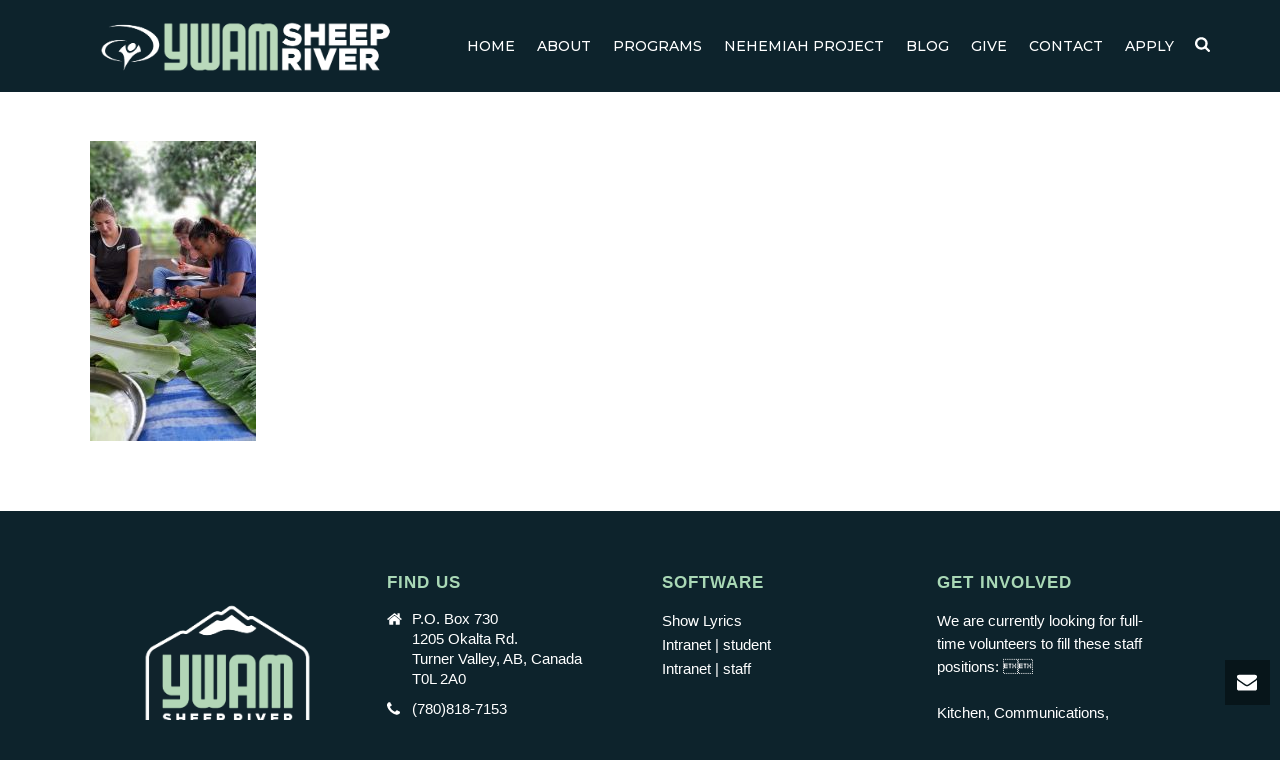

--- FILE ---
content_type: text/html; charset=UTF-8
request_url: https://ywamsheepriver.org/hdts/img_2932/
body_size: 23115
content:
<!DOCTYPE html><html lang="en-CA" ><head><meta charset="UTF-8" /><meta name="viewport" content="width=device-width, initial-scale=1.0, minimum-scale=1.0, maximum-scale=1.0, user-scalable=0" /><meta http-equiv="X-UA-Compatible" content="IE=edge,chrome=1" /><meta name="format-detection" content="telephone=no"><script type="text/javascript">var ajaxurl = "https://ywamsheepriver.org/wp-admin/admin-ajax.php";</script><meta name='robots' content='index, follow, max-image-preview:large, max-snippet:-1, max-video-preview:-1' /><style id="critical-path-css" type="text/css">/* non cached */ body,html{width:100%;height:100%;margin:0;padding:0}.page-preloader{top:0;left:0;z-index:999;position:fixed;height:100%;width:100%;text-align:center}.preloader-preview-area{-webkit-animation-delay:-.2s;animation-delay:-.2s;top:50%;-webkit-transform:translateY(100%);-ms-transform:translateY(100%);transform:translateY(100%);margin-top:10px;max-height:calc(50% - 20px);opacity:1;width:100%;text-align:center;position:absolute}.preloader-logo{max-width:90%;top:50%;-webkit-transform:translateY(-100%);-ms-transform:translateY(-100%);transform:translateY(-100%);margin:-10px auto 0 auto;max-height:calc(50% - 20px);opacity:1;position:relative}.ball-pulse>div{width:15px;height:15px;border-radius:100%;margin:2px;-webkit-animation-fill-mode:both;animation-fill-mode:both;display:inline-block;-webkit-animation:ball-pulse .75s infinite cubic-bezier(.2,.68,.18,1.08);animation:ball-pulse .75s infinite cubic-bezier(.2,.68,.18,1.08)}.ball-pulse>div:nth-child(1){-webkit-animation-delay:-.36s;animation-delay:-.36s}.ball-pulse>div:nth-child(2){-webkit-animation-delay:-.24s;animation-delay:-.24s}.ball-pulse>div:nth-child(3){-webkit-animation-delay:-.12s;animation-delay:-.12s}@-webkit-keyframes ball-pulse{0%{-webkit-transform:scale(1);transform:scale(1);opacity:1}45%{-webkit-transform:scale(.1);transform:scale(.1);opacity:.7}80%{-webkit-transform:scale(1);transform:scale(1);opacity:1}}@keyframes ball-pulse{0%{-webkit-transform:scale(1);transform:scale(1);opacity:1}45%{-webkit-transform:scale(.1);transform:scale(.1);opacity:.7}80%{-webkit-transform:scale(1);transform:scale(1);opacity:1}}.ball-clip-rotate-pulse{position:relative;-webkit-transform:translateY(-15px) translateX(-10px);-ms-transform:translateY(-15px) translateX(-10px);transform:translateY(-15px) translateX(-10px);display:inline-block}.ball-clip-rotate-pulse>div{-webkit-animation-fill-mode:both;animation-fill-mode:both;position:absolute;top:0;left:0;border-radius:100%}.ball-clip-rotate-pulse>div:first-child{height:36px;width:36px;top:7px;left:-7px;-webkit-animation:ball-clip-rotate-pulse-scale 1s 0s cubic-bezier(.09,.57,.49,.9) infinite;animation:ball-clip-rotate-pulse-scale 1s 0s cubic-bezier(.09,.57,.49,.9) infinite}.ball-clip-rotate-pulse>div:last-child{position:absolute;width:50px;height:50px;left:-16px;top:-2px;background:0 0;border:2px solid;-webkit-animation:ball-clip-rotate-pulse-rotate 1s 0s cubic-bezier(.09,.57,.49,.9) infinite;animation:ball-clip-rotate-pulse-rotate 1s 0s cubic-bezier(.09,.57,.49,.9) infinite;-webkit-animation-duration:1s;animation-duration:1s}@-webkit-keyframes ball-clip-rotate-pulse-rotate{0%{-webkit-transform:rotate(0) scale(1);transform:rotate(0) scale(1)}50%{-webkit-transform:rotate(180deg) scale(.6);transform:rotate(180deg) scale(.6)}100%{-webkit-transform:rotate(360deg) scale(1);transform:rotate(360deg) scale(1)}}@keyframes ball-clip-rotate-pulse-rotate{0%{-webkit-transform:rotate(0) scale(1);transform:rotate(0) scale(1)}50%{-webkit-transform:rotate(180deg) scale(.6);transform:rotate(180deg) scale(.6)}100%{-webkit-transform:rotate(360deg) scale(1);transform:rotate(360deg) scale(1)}}@-webkit-keyframes ball-clip-rotate-pulse-scale{30%{-webkit-transform:scale(.3);transform:scale(.3)}100%{-webkit-transform:scale(1);transform:scale(1)}}@keyframes ball-clip-rotate-pulse-scale{30%{-webkit-transform:scale(.3);transform:scale(.3)}100%{-webkit-transform:scale(1);transform:scale(1)}}@-webkit-keyframes square-spin{25%{-webkit-transform:perspective(100px) rotateX(180deg) rotateY(0);transform:perspective(100px) rotateX(180deg) rotateY(0)}50%{-webkit-transform:perspective(100px) rotateX(180deg) rotateY(180deg);transform:perspective(100px) rotateX(180deg) rotateY(180deg)}75%{-webkit-transform:perspective(100px) rotateX(0) rotateY(180deg);transform:perspective(100px) rotateX(0) rotateY(180deg)}100%{-webkit-transform:perspective(100px) rotateX(0) rotateY(0);transform:perspective(100px) rotateX(0) rotateY(0)}}@keyframes square-spin{25%{-webkit-transform:perspective(100px) rotateX(180deg) rotateY(0);transform:perspective(100px) rotateX(180deg) rotateY(0)}50%{-webkit-transform:perspective(100px) rotateX(180deg) rotateY(180deg);transform:perspective(100px) rotateX(180deg) rotateY(180deg)}75%{-webkit-transform:perspective(100px) rotateX(0) rotateY(180deg);transform:perspective(100px) rotateX(0) rotateY(180deg)}100%{-webkit-transform:perspective(100px) rotateX(0) rotateY(0);transform:perspective(100px) rotateX(0) rotateY(0)}}.square-spin{display:inline-block}.square-spin>div{-webkit-animation-fill-mode:both;animation-fill-mode:both;width:50px;height:50px;-webkit-animation:square-spin 3s 0s cubic-bezier(.09,.57,.49,.9) infinite;animation:square-spin 3s 0s cubic-bezier(.09,.57,.49,.9) infinite}.cube-transition{position:relative;-webkit-transform:translate(-25px,-25px);-ms-transform:translate(-25px,-25px);transform:translate(-25px,-25px);display:inline-block}.cube-transition>div{-webkit-animation-fill-mode:both;animation-fill-mode:both;width:15px;height:15px;position:absolute;top:-5px;left:-5px;-webkit-animation:cube-transition 1.6s 0s infinite ease-in-out;animation:cube-transition 1.6s 0s infinite ease-in-out}.cube-transition>div:last-child{-webkit-animation-delay:-.8s;animation-delay:-.8s}@-webkit-keyframes cube-transition{25%{-webkit-transform:translateX(50px) scale(.5) rotate(-90deg);transform:translateX(50px) scale(.5) rotate(-90deg)}50%{-webkit-transform:translate(50px,50px) rotate(-180deg);transform:translate(50px,50px) rotate(-180deg)}75%{-webkit-transform:translateY(50px) scale(.5) rotate(-270deg);transform:translateY(50px) scale(.5) rotate(-270deg)}100%{-webkit-transform:rotate(-360deg);transform:rotate(-360deg)}}@keyframes cube-transition{25%{-webkit-transform:translateX(50px) scale(.5) rotate(-90deg);transform:translateX(50px) scale(.5) rotate(-90deg)}50%{-webkit-transform:translate(50px,50px) rotate(-180deg);transform:translate(50px,50px) rotate(-180deg)}75%{-webkit-transform:translateY(50px) scale(.5) rotate(-270deg);transform:translateY(50px) scale(.5) rotate(-270deg)}100%{-webkit-transform:rotate(-360deg);transform:rotate(-360deg)}}.ball-scale>div{border-radius:100%;margin:2px;-webkit-animation-fill-mode:both;animation-fill-mode:both;display:inline-block;height:60px;width:60px;-webkit-animation:ball-scale 1s 0s ease-in-out infinite;animation:ball-scale 1s 0s ease-in-out infinite}@-webkit-keyframes ball-scale{0%{-webkit-transform:scale(0);transform:scale(0)}100%{-webkit-transform:scale(1);transform:scale(1);opacity:0}}@keyframes ball-scale{0%{-webkit-transform:scale(0);transform:scale(0)}100%{-webkit-transform:scale(1);transform:scale(1);opacity:0}}.line-scale>div{-webkit-animation-fill-mode:both;animation-fill-mode:both;display:inline-block;width:5px;height:50px;border-radius:2px;margin:2px}.line-scale>div:nth-child(1){-webkit-animation:line-scale 1s -.5s infinite cubic-bezier(.2,.68,.18,1.08);animation:line-scale 1s -.5s infinite cubic-bezier(.2,.68,.18,1.08)}.line-scale>div:nth-child(2){-webkit-animation:line-scale 1s -.4s infinite cubic-bezier(.2,.68,.18,1.08);animation:line-scale 1s -.4s infinite cubic-bezier(.2,.68,.18,1.08)}.line-scale>div:nth-child(3){-webkit-animation:line-scale 1s -.3s infinite cubic-bezier(.2,.68,.18,1.08);animation:line-scale 1s -.3s infinite cubic-bezier(.2,.68,.18,1.08)}.line-scale>div:nth-child(4){-webkit-animation:line-scale 1s -.2s infinite cubic-bezier(.2,.68,.18,1.08);animation:line-scale 1s -.2s infinite cubic-bezier(.2,.68,.18,1.08)}.line-scale>div:nth-child(5){-webkit-animation:line-scale 1s -.1s infinite cubic-bezier(.2,.68,.18,1.08);animation:line-scale 1s -.1s infinite cubic-bezier(.2,.68,.18,1.08)}@-webkit-keyframes line-scale{0%{-webkit-transform:scaley(1);transform:scaley(1)}50%{-webkit-transform:scaley(.4);transform:scaley(.4)}100%{-webkit-transform:scaley(1);transform:scaley(1)}}@keyframes line-scale{0%{-webkit-transform:scaley(1);transform:scaley(1)}50%{-webkit-transform:scaley(.4);transform:scaley(.4)}100%{-webkit-transform:scaley(1);transform:scaley(1)}}.ball-scale-multiple{position:relative;-webkit-transform:translateY(30px);-ms-transform:translateY(30px);transform:translateY(30px);display:inline-block}.ball-scale-multiple>div{border-radius:100%;-webkit-animation-fill-mode:both;animation-fill-mode:both;margin:2px;position:absolute;left:-30px;top:0;opacity:0;margin:0;width:50px;height:50px;-webkit-animation:ball-scale-multiple 1s 0s linear infinite;animation:ball-scale-multiple 1s 0s linear infinite}.ball-scale-multiple>div:nth-child(2){-webkit-animation-delay:-.2s;animation-delay:-.2s}.ball-scale-multiple>div:nth-child(3){-webkit-animation-delay:-.2s;animation-delay:-.2s}@-webkit-keyframes ball-scale-multiple{0%{-webkit-transform:scale(0);transform:scale(0);opacity:0}5%{opacity:1}100%{-webkit-transform:scale(1);transform:scale(1);opacity:0}}@keyframes ball-scale-multiple{0%{-webkit-transform:scale(0);transform:scale(0);opacity:0}5%{opacity:1}100%{-webkit-transform:scale(1);transform:scale(1);opacity:0}}.ball-pulse-sync{display:inline-block}.ball-pulse-sync>div{width:15px;height:15px;border-radius:100%;margin:2px;-webkit-animation-fill-mode:both;animation-fill-mode:both;display:inline-block}.ball-pulse-sync>div:nth-child(1){-webkit-animation:ball-pulse-sync .6s -.21s infinite ease-in-out;animation:ball-pulse-sync .6s -.21s infinite ease-in-out}.ball-pulse-sync>div:nth-child(2){-webkit-animation:ball-pulse-sync .6s -.14s infinite ease-in-out;animation:ball-pulse-sync .6s -.14s infinite ease-in-out}.ball-pulse-sync>div:nth-child(3){-webkit-animation:ball-pulse-sync .6s -70ms infinite ease-in-out;animation:ball-pulse-sync .6s -70ms infinite ease-in-out}@-webkit-keyframes ball-pulse-sync{33%{-webkit-transform:translateY(10px);transform:translateY(10px)}66%{-webkit-transform:translateY(-10px);transform:translateY(-10px)}100%{-webkit-transform:translateY(0);transform:translateY(0)}}@keyframes ball-pulse-sync{33%{-webkit-transform:translateY(10px);transform:translateY(10px)}66%{-webkit-transform:translateY(-10px);transform:translateY(-10px)}100%{-webkit-transform:translateY(0);transform:translateY(0)}}.transparent-circle{display:inline-block;border-top:.5em solid rgba(255,255,255,.2);border-right:.5em solid rgba(255,255,255,.2);border-bottom:.5em solid rgba(255,255,255,.2);border-left:.5em solid #fff;-webkit-transform:translateZ(0);transform:translateZ(0);-webkit-animation:transparent-circle 1.1s infinite linear;animation:transparent-circle 1.1s infinite linear;width:50px;height:50px;border-radius:50%}.transparent-circle:after{border-radius:50%;width:10em;height:10em}@-webkit-keyframes transparent-circle{0%{-webkit-transform:rotate(0);transform:rotate(0)}100%{-webkit-transform:rotate(360deg);transform:rotate(360deg)}}@keyframes transparent-circle{0%{-webkit-transform:rotate(0);transform:rotate(0)}100%{-webkit-transform:rotate(360deg);transform:rotate(360deg)}}.ball-spin-fade-loader{position:relative;top:-10px;left:-10px;display:inline-block}.ball-spin-fade-loader>div{width:15px;height:15px;border-radius:100%;margin:2px;-webkit-animation-fill-mode:both;animation-fill-mode:both;position:absolute;-webkit-animation:ball-spin-fade-loader 1s infinite linear;animation:ball-spin-fade-loader 1s infinite linear}.ball-spin-fade-loader>div:nth-child(1){top:25px;left:0;animation-delay:-.84s;-webkit-animation-delay:-.84s}.ball-spin-fade-loader>div:nth-child(2){top:17.05px;left:17.05px;animation-delay:-.72s;-webkit-animation-delay:-.72s}.ball-spin-fade-loader>div:nth-child(3){top:0;left:25px;animation-delay:-.6s;-webkit-animation-delay:-.6s}.ball-spin-fade-loader>div:nth-child(4){top:-17.05px;left:17.05px;animation-delay:-.48s;-webkit-animation-delay:-.48s}.ball-spin-fade-loader>div:nth-child(5){top:-25px;left:0;animation-delay:-.36s;-webkit-animation-delay:-.36s}.ball-spin-fade-loader>div:nth-child(6){top:-17.05px;left:-17.05px;animation-delay:-.24s;-webkit-animation-delay:-.24s}.ball-spin-fade-loader>div:nth-child(7){top:0;left:-25px;animation-delay:-.12s;-webkit-animation-delay:-.12s}.ball-spin-fade-loader>div:nth-child(8){top:17.05px;left:-17.05px;animation-delay:0s;-webkit-animation-delay:0s}@-webkit-keyframes ball-spin-fade-loader{50%{opacity:.3;-webkit-transform:scale(.4);transform:scale(.4)}100%{opacity:1;-webkit-transform:scale(1);transform:scale(1)}}@keyframes ball-spin-fade-loader{50%{opacity:.3;-webkit-transform:scale(.4);transform:scale(.4)}100%{opacity:1;-webkit-transform:scale(1);transform:scale(1)}}</style><title>img_2932 - YWAM Sheep River</title><link rel="canonical" href="https://ywamsheepriver.org/hdts/img_2932/" /><meta property="og:locale" content="en_US" /><meta property="og:type" content="article" /><meta property="og:title" content="img_2932 - YWAM Sheep River" /><meta property="og:url" content="https://ywamsheepriver.org/hdts/img_2932/" /><meta property="og:site_name" content="YWAM Sheep River" /><meta property="article:publisher" content="https://www.facebook.com/ywamturnervalley" /><meta property="og:image" content="https://ywamsheepriver.org/hdts/img_2932" /><meta property="og:image:width" content="1136" /><meta property="og:image:height" content="2048" /><meta property="og:image:type" content="image/jpeg" /><meta name="twitter:card" content="summary_large_image" /> <script type="application/ld+json" class="yoast-schema-graph">{"@context":"https://schema.org","@graph":[{"@type":"WebPage","@id":"https://ywamsheepriver.org/hdts/img_2932/","url":"https://ywamsheepriver.org/hdts/img_2932/","name":"img_2932 - YWAM Sheep River","isPartOf":{"@id":"https://ywamsheepriver.org/#website"},"primaryImageOfPage":{"@id":"https://ywamsheepriver.org/hdts/img_2932/#primaryimage"},"image":{"@id":"https://ywamsheepriver.org/hdts/img_2932/#primaryimage"},"thumbnailUrl":"https://ywamsheepriver.org/wp-content/uploads/2024/03/img_2932.jpg","datePublished":"2024-03-08T23:32:40+00:00","dateModified":"2024-03-08T23:32:40+00:00","breadcrumb":{"@id":"https://ywamsheepriver.org/hdts/img_2932/#breadcrumb"},"inLanguage":"en-CA","potentialAction":[{"@type":"ReadAction","target":["https://ywamsheepriver.org/hdts/img_2932/"]}]},{"@type":"ImageObject","inLanguage":"en-CA","@id":"https://ywamsheepriver.org/hdts/img_2932/#primaryimage","url":"https://ywamsheepriver.org/wp-content/uploads/2024/03/img_2932.jpg","contentUrl":"https://ywamsheepriver.org/wp-content/uploads/2024/03/img_2932.jpg","width":1136,"height":2048},{"@type":"BreadcrumbList","@id":"https://ywamsheepriver.org/hdts/img_2932/#breadcrumb","itemListElement":[{"@type":"ListItem","position":1,"name":"Home","item":"https://ywamsheepriver.org/"},{"@type":"ListItem","position":2,"name":"Harvest DTS","item":"https://ywamsheepriver.org/hdts/"},{"@type":"ListItem","position":3,"name":"img_2932"}]},{"@type":"WebSite","@id":"https://ywamsheepriver.org/#website","url":"https://ywamsheepriver.org/","name":"YWAM Sheep River","description":"To Know God &amp; Make Him Known","publisher":{"@id":"https://ywamsheepriver.org/#organization"},"potentialAction":[{"@type":"SearchAction","target":{"@type":"EntryPoint","urlTemplate":"https://ywamsheepriver.org/?s={search_term_string}"},"query-input":"required name=search_term_string"}],"inLanguage":"en-CA"},{"@type":"Organization","@id":"https://ywamsheepriver.org/#organization","name":"Youth With A Mission (YWAM) Turner Valley","url":"https://ywamsheepriver.org/","logo":{"@type":"ImageObject","inLanguage":"en-CA","@id":"https://ywamsheepriver.org/#/schema/logo/image/","url":"https://ywamsheepriver.org/test2015/wp-content/uploads/2015/11/YWAMtv_Header_Logo_Outline.png","contentUrl":"https://ywamsheepriver.org/test2015/wp-content/uploads/2015/11/YWAMtv_Header_Logo_Outline.png","width":729,"height":871,"caption":"Youth With A Mission (YWAM) Turner Valley"},"image":{"@id":"https://ywamsheepriver.org/#/schema/logo/image/"},"sameAs":["https://www.facebook.com/ywamturnervalley","https://www.instagram.com/ywamturnervalley/"]}]}</script> <link rel='dns-prefetch' href='//fonts.googleapis.com' /><link rel='dns-prefetch' href='//maxcdn.bootstrapcdn.com' /><link rel='dns-prefetch' href='//www.googletagmanager.com' /><link rel="alternate" type="application/rss+xml" title="YWAM Sheep River &raquo; Feed" href="https://ywamsheepriver.org/feed/" /><link rel="alternate" type="application/rss+xml" title="YWAM Sheep River &raquo; Comments Feed" href="https://ywamsheepriver.org/comments/feed/" /><link rel="shortcut icon" href="https://ywamsheepriver.org/wp-content/uploads/2024/03/ywam-sr-favicon.png"  /><link rel="apple-touch-icon-precomposed" href="https://ywamsheepriver.org/wp-content/uploads/2024/03/ywam-sr-tab.png"><link rel="apple-touch-icon-precomposed" sizes="114x114" href="https://ywamsheepriver.org/test2015/wp-content/uploads/2015/12/YWAMtv_iOS_icon_512_3.png"><link rel="apple-touch-icon-precomposed" sizes="72x72" href="https://ywamsheepriver.org/test2015/wp-content/uploads/2015/12/YWAMtv_iOS_icon_512_3.png"><link rel="apple-touch-icon-precomposed" sizes="144x144" href="https://ywamsheepriver.org/test2015/wp-content/uploads/2015/12/YWAMtv_iOS_icon_512_3.png"> <script type="text/javascript">window.abb = {};php = {};window.PHP = {};PHP.ajax = "https://ywamsheepriver.org/wp-admin/admin-ajax.php";PHP.wp_p_id = "9501";var mk_header_parallax, mk_banner_parallax, mk_page_parallax, mk_footer_parallax, mk_body_parallax;var mk_images_dir = "https://ywamsheepriver.org/wp-content/themes/jupiter/assets/images",mk_theme_js_path = "https://ywamsheepriver.org/wp-content/themes/jupiter/assets/js",mk_theme_dir = "https://ywamsheepriver.org/wp-content/themes/jupiter",mk_captcha_placeholder = "Enter Captcha",mk_captcha_invalid_txt = "Invalid. Try again.",mk_captcha_correct_txt = "Captcha correct.",mk_responsive_nav_width = 1140,mk_vertical_header_back = "Back",mk_vertical_header_anim = "1",mk_check_rtl = true,mk_grid_width = 1140,mk_ajax_search_option = "fullscreen_search",mk_preloader_bg_color = "#0d232c",mk_accent_color = "#a9d8b6",mk_go_to_top =  "true",mk_smooth_scroll =  "true",mk_show_background_video =  "true",mk_preloader_bar_color = "#a9d8b6",mk_preloader_logo = "https://ywamsheepriver.org/test2015/wp-content/uploads/2019/09/preloader-logo-01.png";var mk_header_parallax = false,mk_banner_parallax = false,mk_footer_parallax = false,mk_body_parallax = false,mk_no_more_posts = "No More Posts",mk_typekit_id   = "",mk_google_fonts = ["Montserrat:100italic,200italic,300italic,400italic,500italic,600italic,700italic,800italic,900italic,100,200,300,400,500,600,700,800,900"],mk_global_lazyload = true;</script><link rel='stylesheet' id='sbi_styles-css' href='https://ywamsheepriver.org/wp-content/plugins/instagram-feed/css/sbi-styles.min.css?ver=6.10.0' type='text/css' media='all' /><link rel='stylesheet' id='layerslider-css' href='https://ywamsheepriver.org/wp-content/cache/autoptimize/css/autoptimize_single_78302e5d278600b4b61de377353f0861.css?ver=7.8.0' type='text/css' media='all' /><link rel='stylesheet' id='ls-google-fonts-css' href='https://fonts.googleapis.com/css?family=Lato:100,100i,200,200i,300,300i,400,400i,500,500i,600,600i,700,700i,800,800i,900,900i%7COpen+Sans:100,100i,200,200i,300,300i,400,400i,500,500i,600,600i,700,700i,800,800i,900,900i%7CIndie+Flower:100,100i,200,200i,300,300i,400,400i,500,500i,600,600i,700,700i,800,800i,900,900i%7COswald:100,100i,200,200i,300,300i,400,400i,500,500i,600,600i,700,700i,800,800i,900,900i' type='text/css' media='all' /><link rel='stylesheet' id='wp-block-library-css' href='https://ywamsheepriver.org/wp-includes/css/dist/block-library/style.min.css?ver=ba0bb9b02d72fdc2a6353057079cc95b' type='text/css' media='all' /><style id='wp-block-library-theme-inline-css' type='text/css'>.wp-block-audio figcaption{color:#555;font-size:13px;text-align:center}.is-dark-theme .wp-block-audio figcaption{color:hsla(0,0%,100%,.65)}.wp-block-audio{margin:0 0 1em}.wp-block-code{border:1px solid #ccc;border-radius:4px;font-family:Menlo,Consolas,monaco,monospace;padding:.8em 1em}.wp-block-embed figcaption{color:#555;font-size:13px;text-align:center}.is-dark-theme .wp-block-embed figcaption{color:hsla(0,0%,100%,.65)}.wp-block-embed{margin:0 0 1em}.blocks-gallery-caption{color:#555;font-size:13px;text-align:center}.is-dark-theme .blocks-gallery-caption{color:hsla(0,0%,100%,.65)}.wp-block-image figcaption{color:#555;font-size:13px;text-align:center}.is-dark-theme .wp-block-image figcaption{color:hsla(0,0%,100%,.65)}.wp-block-image{margin:0 0 1em}.wp-block-pullquote{border-bottom:4px solid;border-top:4px solid;color:currentColor;margin-bottom:1.75em}.wp-block-pullquote cite,.wp-block-pullquote footer,.wp-block-pullquote__citation{color:currentColor;font-size:.8125em;font-style:normal;text-transform:uppercase}.wp-block-quote{border-left:.25em solid;margin:0 0 1.75em;padding-left:1em}.wp-block-quote cite,.wp-block-quote footer{color:currentColor;font-size:.8125em;font-style:normal;position:relative}.wp-block-quote.has-text-align-right{border-left:none;border-right:.25em solid;padding-left:0;padding-right:1em}.wp-block-quote.has-text-align-center{border:none;padding-left:0}.wp-block-quote.is-large,.wp-block-quote.is-style-large,.wp-block-quote.is-style-plain{border:none}.wp-block-search .wp-block-search__label{font-weight:700}.wp-block-search__button{border:1px solid #ccc;padding:.375em .625em}:where(.wp-block-group.has-background){padding:1.25em 2.375em}.wp-block-separator.has-css-opacity{opacity:.4}.wp-block-separator{border:none;border-bottom:2px solid;margin-left:auto;margin-right:auto}.wp-block-separator.has-alpha-channel-opacity{opacity:1}.wp-block-separator:not(.is-style-wide):not(.is-style-dots){width:100px}.wp-block-separator.has-background:not(.is-style-dots){border-bottom:none;height:1px}.wp-block-separator.has-background:not(.is-style-wide):not(.is-style-dots){height:2px}.wp-block-table{margin:0 0 1em}.wp-block-table td,.wp-block-table th{word-break:normal}.wp-block-table figcaption{color:#555;font-size:13px;text-align:center}.is-dark-theme .wp-block-table figcaption{color:hsla(0,0%,100%,.65)}.wp-block-video figcaption{color:#555;font-size:13px;text-align:center}.is-dark-theme .wp-block-video figcaption{color:hsla(0,0%,100%,.65)}.wp-block-video{margin:0 0 1em}.wp-block-template-part.has-background{margin-bottom:0;margin-top:0;padding:1.25em 2.375em}</style><style id='classic-theme-styles-inline-css' type='text/css'>/*! This file is auto-generated */
.wp-block-button__link{color:#fff;background-color:#32373c;border-radius:9999px;box-shadow:none;text-decoration:none;padding:calc(.667em + 2px) calc(1.333em + 2px);font-size:1.125em}.wp-block-file__button{background:#32373c;color:#fff;text-decoration:none}</style><style id='global-styles-inline-css' type='text/css'>body{--wp--preset--color--black: #000000;--wp--preset--color--cyan-bluish-gray: #abb8c3;--wp--preset--color--white: #ffffff;--wp--preset--color--pale-pink: #f78da7;--wp--preset--color--vivid-red: #cf2e2e;--wp--preset--color--luminous-vivid-orange: #ff6900;--wp--preset--color--luminous-vivid-amber: #fcb900;--wp--preset--color--light-green-cyan: #7bdcb5;--wp--preset--color--vivid-green-cyan: #00d084;--wp--preset--color--pale-cyan-blue: #8ed1fc;--wp--preset--color--vivid-cyan-blue: #0693e3;--wp--preset--color--vivid-purple: #9b51e0;--wp--preset--gradient--vivid-cyan-blue-to-vivid-purple: linear-gradient(135deg,rgba(6,147,227,1) 0%,rgb(155,81,224) 100%);--wp--preset--gradient--light-green-cyan-to-vivid-green-cyan: linear-gradient(135deg,rgb(122,220,180) 0%,rgb(0,208,130) 100%);--wp--preset--gradient--luminous-vivid-amber-to-luminous-vivid-orange: linear-gradient(135deg,rgba(252,185,0,1) 0%,rgba(255,105,0,1) 100%);--wp--preset--gradient--luminous-vivid-orange-to-vivid-red: linear-gradient(135deg,rgba(255,105,0,1) 0%,rgb(207,46,46) 100%);--wp--preset--gradient--very-light-gray-to-cyan-bluish-gray: linear-gradient(135deg,rgb(238,238,238) 0%,rgb(169,184,195) 100%);--wp--preset--gradient--cool-to-warm-spectrum: linear-gradient(135deg,rgb(74,234,220) 0%,rgb(151,120,209) 20%,rgb(207,42,186) 40%,rgb(238,44,130) 60%,rgb(251,105,98) 80%,rgb(254,248,76) 100%);--wp--preset--gradient--blush-light-purple: linear-gradient(135deg,rgb(255,206,236) 0%,rgb(152,150,240) 100%);--wp--preset--gradient--blush-bordeaux: linear-gradient(135deg,rgb(254,205,165) 0%,rgb(254,45,45) 50%,rgb(107,0,62) 100%);--wp--preset--gradient--luminous-dusk: linear-gradient(135deg,rgb(255,203,112) 0%,rgb(199,81,192) 50%,rgb(65,88,208) 100%);--wp--preset--gradient--pale-ocean: linear-gradient(135deg,rgb(255,245,203) 0%,rgb(182,227,212) 50%,rgb(51,167,181) 100%);--wp--preset--gradient--electric-grass: linear-gradient(135deg,rgb(202,248,128) 0%,rgb(113,206,126) 100%);--wp--preset--gradient--midnight: linear-gradient(135deg,rgb(2,3,129) 0%,rgb(40,116,252) 100%);--wp--preset--font-size--small: 13px;--wp--preset--font-size--medium: 20px;--wp--preset--font-size--large: 36px;--wp--preset--font-size--x-large: 42px;--wp--preset--spacing--20: 0.44rem;--wp--preset--spacing--30: 0.67rem;--wp--preset--spacing--40: 1rem;--wp--preset--spacing--50: 1.5rem;--wp--preset--spacing--60: 2.25rem;--wp--preset--spacing--70: 3.38rem;--wp--preset--spacing--80: 5.06rem;--wp--preset--shadow--natural: 6px 6px 9px rgba(0, 0, 0, 0.2);--wp--preset--shadow--deep: 12px 12px 50px rgba(0, 0, 0, 0.4);--wp--preset--shadow--sharp: 6px 6px 0px rgba(0, 0, 0, 0.2);--wp--preset--shadow--outlined: 6px 6px 0px -3px rgba(255, 255, 255, 1), 6px 6px rgba(0, 0, 0, 1);--wp--preset--shadow--crisp: 6px 6px 0px rgba(0, 0, 0, 1);}:where(.is-layout-flex){gap: 0.5em;}:where(.is-layout-grid){gap: 0.5em;}body .is-layout-flow > .alignleft{float: left;margin-inline-start: 0;margin-inline-end: 2em;}body .is-layout-flow > .alignright{float: right;margin-inline-start: 2em;margin-inline-end: 0;}body .is-layout-flow > .aligncenter{margin-left: auto !important;margin-right: auto !important;}body .is-layout-constrained > .alignleft{float: left;margin-inline-start: 0;margin-inline-end: 2em;}body .is-layout-constrained > .alignright{float: right;margin-inline-start: 2em;margin-inline-end: 0;}body .is-layout-constrained > .aligncenter{margin-left: auto !important;margin-right: auto !important;}body .is-layout-constrained > :where(:not(.alignleft):not(.alignright):not(.alignfull)){max-width: var(--wp--style--global--content-size);margin-left: auto !important;margin-right: auto !important;}body .is-layout-constrained > .alignwide{max-width: var(--wp--style--global--wide-size);}body .is-layout-flex{display: flex;}body .is-layout-flex{flex-wrap: wrap;align-items: center;}body .is-layout-flex > *{margin: 0;}body .is-layout-grid{display: grid;}body .is-layout-grid > *{margin: 0;}:where(.wp-block-columns.is-layout-flex){gap: 2em;}:where(.wp-block-columns.is-layout-grid){gap: 2em;}:where(.wp-block-post-template.is-layout-flex){gap: 1.25em;}:where(.wp-block-post-template.is-layout-grid){gap: 1.25em;}.has-black-color{color: var(--wp--preset--color--black) !important;}.has-cyan-bluish-gray-color{color: var(--wp--preset--color--cyan-bluish-gray) !important;}.has-white-color{color: var(--wp--preset--color--white) !important;}.has-pale-pink-color{color: var(--wp--preset--color--pale-pink) !important;}.has-vivid-red-color{color: var(--wp--preset--color--vivid-red) !important;}.has-luminous-vivid-orange-color{color: var(--wp--preset--color--luminous-vivid-orange) !important;}.has-luminous-vivid-amber-color{color: var(--wp--preset--color--luminous-vivid-amber) !important;}.has-light-green-cyan-color{color: var(--wp--preset--color--light-green-cyan) !important;}.has-vivid-green-cyan-color{color: var(--wp--preset--color--vivid-green-cyan) !important;}.has-pale-cyan-blue-color{color: var(--wp--preset--color--pale-cyan-blue) !important;}.has-vivid-cyan-blue-color{color: var(--wp--preset--color--vivid-cyan-blue) !important;}.has-vivid-purple-color{color: var(--wp--preset--color--vivid-purple) !important;}.has-black-background-color{background-color: var(--wp--preset--color--black) !important;}.has-cyan-bluish-gray-background-color{background-color: var(--wp--preset--color--cyan-bluish-gray) !important;}.has-white-background-color{background-color: var(--wp--preset--color--white) !important;}.has-pale-pink-background-color{background-color: var(--wp--preset--color--pale-pink) !important;}.has-vivid-red-background-color{background-color: var(--wp--preset--color--vivid-red) !important;}.has-luminous-vivid-orange-background-color{background-color: var(--wp--preset--color--luminous-vivid-orange) !important;}.has-luminous-vivid-amber-background-color{background-color: var(--wp--preset--color--luminous-vivid-amber) !important;}.has-light-green-cyan-background-color{background-color: var(--wp--preset--color--light-green-cyan) !important;}.has-vivid-green-cyan-background-color{background-color: var(--wp--preset--color--vivid-green-cyan) !important;}.has-pale-cyan-blue-background-color{background-color: var(--wp--preset--color--pale-cyan-blue) !important;}.has-vivid-cyan-blue-background-color{background-color: var(--wp--preset--color--vivid-cyan-blue) !important;}.has-vivid-purple-background-color{background-color: var(--wp--preset--color--vivid-purple) !important;}.has-black-border-color{border-color: var(--wp--preset--color--black) !important;}.has-cyan-bluish-gray-border-color{border-color: var(--wp--preset--color--cyan-bluish-gray) !important;}.has-white-border-color{border-color: var(--wp--preset--color--white) !important;}.has-pale-pink-border-color{border-color: var(--wp--preset--color--pale-pink) !important;}.has-vivid-red-border-color{border-color: var(--wp--preset--color--vivid-red) !important;}.has-luminous-vivid-orange-border-color{border-color: var(--wp--preset--color--luminous-vivid-orange) !important;}.has-luminous-vivid-amber-border-color{border-color: var(--wp--preset--color--luminous-vivid-amber) !important;}.has-light-green-cyan-border-color{border-color: var(--wp--preset--color--light-green-cyan) !important;}.has-vivid-green-cyan-border-color{border-color: var(--wp--preset--color--vivid-green-cyan) !important;}.has-pale-cyan-blue-border-color{border-color: var(--wp--preset--color--pale-cyan-blue) !important;}.has-vivid-cyan-blue-border-color{border-color: var(--wp--preset--color--vivid-cyan-blue) !important;}.has-vivid-purple-border-color{border-color: var(--wp--preset--color--vivid-purple) !important;}.has-vivid-cyan-blue-to-vivid-purple-gradient-background{background: var(--wp--preset--gradient--vivid-cyan-blue-to-vivid-purple) !important;}.has-light-green-cyan-to-vivid-green-cyan-gradient-background{background: var(--wp--preset--gradient--light-green-cyan-to-vivid-green-cyan) !important;}.has-luminous-vivid-amber-to-luminous-vivid-orange-gradient-background{background: var(--wp--preset--gradient--luminous-vivid-amber-to-luminous-vivid-orange) !important;}.has-luminous-vivid-orange-to-vivid-red-gradient-background{background: var(--wp--preset--gradient--luminous-vivid-orange-to-vivid-red) !important;}.has-very-light-gray-to-cyan-bluish-gray-gradient-background{background: var(--wp--preset--gradient--very-light-gray-to-cyan-bluish-gray) !important;}.has-cool-to-warm-spectrum-gradient-background{background: var(--wp--preset--gradient--cool-to-warm-spectrum) !important;}.has-blush-light-purple-gradient-background{background: var(--wp--preset--gradient--blush-light-purple) !important;}.has-blush-bordeaux-gradient-background{background: var(--wp--preset--gradient--blush-bordeaux) !important;}.has-luminous-dusk-gradient-background{background: var(--wp--preset--gradient--luminous-dusk) !important;}.has-pale-ocean-gradient-background{background: var(--wp--preset--gradient--pale-ocean) !important;}.has-electric-grass-gradient-background{background: var(--wp--preset--gradient--electric-grass) !important;}.has-midnight-gradient-background{background: var(--wp--preset--gradient--midnight) !important;}.has-small-font-size{font-size: var(--wp--preset--font-size--small) !important;}.has-medium-font-size{font-size: var(--wp--preset--font-size--medium) !important;}.has-large-font-size{font-size: var(--wp--preset--font-size--large) !important;}.has-x-large-font-size{font-size: var(--wp--preset--font-size--x-large) !important;}
.wp-block-navigation a:where(:not(.wp-element-button)){color: inherit;}
:where(.wp-block-post-template.is-layout-flex){gap: 1.25em;}:where(.wp-block-post-template.is-layout-grid){gap: 1.25em;}
:where(.wp-block-columns.is-layout-flex){gap: 2em;}:where(.wp-block-columns.is-layout-grid){gap: 2em;}
.wp-block-pullquote{font-size: 1.5em;line-height: 1.6;}</style><link rel='stylesheet' id='nouislider-css-css' href='https://ywamsheepriver.org/wp-content/cache/autoptimize/css/autoptimize_single_6e7c858b9eb1f998e44a18dce1c127c2.css?ver=14.6.2' type='text/css' media='all' /><link rel='stylesheet' id='wpbaimages-css-css' href='https://ywamsheepriver.org/wp-content/cache/autoptimize/css/autoptimize_single_699a65620b2547357c2b1e6a4a6f796f.css?ver=2.2.0' type='text/css' media='all' /><link rel='stylesheet' id='contact-form-7-css' href='https://ywamsheepriver.org/wp-content/cache/autoptimize/css/autoptimize_single_3fd2afa98866679439097f4ab102fe0a.css?ver=5.9.8' type='text/css' media='all' /><link rel='stylesheet' id='nbcpf-intlTelInput-style-css' href='https://ywamsheepriver.org/wp-content/plugins/country-phone-field-contact-form-7/assets/css/intlTelInput.min.css?ver=ba0bb9b02d72fdc2a6353057079cc95b' type='text/css' media='all' /><link rel='stylesheet' id='nbcpf-countryFlag-style-css' href='https://ywamsheepriver.org/wp-content/plugins/country-phone-field-contact-form-7/assets/css/countrySelect.min.css?ver=ba0bb9b02d72fdc2a6353057079cc95b' type='text/css' media='all' /><link rel='stylesheet' id='wordpress-file-upload-style-css' href='https://ywamsheepriver.org/wp-content/cache/autoptimize/css/autoptimize_single_ea8e12f3786e24594ebc3d9c060c25d9.css?ver=ba0bb9b02d72fdc2a6353057079cc95b' type='text/css' media='all' /><link rel='stylesheet' id='wordpress-file-upload-style-safe-css' href='https://ywamsheepriver.org/wp-content/cache/autoptimize/css/autoptimize_single_81d05964fb044f63483f372165855a30.css?ver=ba0bb9b02d72fdc2a6353057079cc95b' type='text/css' media='all' /><link rel='stylesheet' id='wordpress-file-upload-adminbar-style-css' href='https://ywamsheepriver.org/wp-content/cache/autoptimize/css/autoptimize_single_1444108c25c8192605bbb67d820cd6b5.css?ver=ba0bb9b02d72fdc2a6353057079cc95b' type='text/css' media='all' /><link rel='stylesheet' id='jquery-ui-css-css' href='https://ywamsheepriver.org/wp-content/plugins/wp-file-upload/vendor/jquery/jquery-ui.min.css?ver=ba0bb9b02d72fdc2a6353057079cc95b' type='text/css' media='all' /><link rel='stylesheet' id='jquery-ui-timepicker-addon-css-css' href='https://ywamsheepriver.org/wp-content/plugins/wp-file-upload/vendor/jquery/jquery-ui-timepicker-addon.min.css?ver=ba0bb9b02d72fdc2a6353057079cc95b' type='text/css' media='all' /><link rel='stylesheet' id='cff-css' href='https://ywamsheepriver.org/wp-content/plugins/custom-facebook-feed/assets/css/cff-style.min.css?ver=4.3.4' type='text/css' media='all' /><link rel='stylesheet' id='sb-font-awesome-css' href='https://maxcdn.bootstrapcdn.com/font-awesome/4.7.0/css/font-awesome.min.css?ver=ba0bb9b02d72fdc2a6353057079cc95b' type='text/css' media='all' /><link rel='stylesheet' id='theme-styles-css' href='https://ywamsheepriver.org/wp-content/cache/autoptimize/css/autoptimize_single_78d0bdc3b7e0f3ef242f590241c4bce4.css?ver=1695601719' type='text/css' media='all' /><style id='theme-styles-inline-css' type='text/css'>#wpadminbar {
				-webkit-backface-visibility: hidden;
				backface-visibility: hidden;
				-webkit-perspective: 1000;
				-ms-perspective: 1000;
				perspective: 1000;
				-webkit-transform: translateZ(0px);
				-ms-transform: translateZ(0px);
				transform: translateZ(0px);
			}
			@media screen and (max-width: 600px) {
				#wpadminbar {
					position: fixed !important;
				}
			}
		
body { background-color:#0d232c; } .hb-custom-header #mk-page-introduce, .mk-header { background-color:#c7d2d5;background-repeat:repeat;background-size:cover;-webkit-background-size:cover;-moz-background-size:cover; } .hb-custom-header > div, .mk-header-bg { background-color:#0d232c;background-repeat:repeat; } .mk-classic-nav-bg { background-color:#0d232c; } .master-holder-bg { background-color:#fff; } #mk-footer { background-color:#0d232c; } #mk-boxed-layout { -webkit-box-shadow:0 0 0px rgba(0, 0, 0, 0); -moz-box-shadow:0 0 0px rgba(0, 0, 0, 0); box-shadow:0 0 0px rgba(0, 0, 0, 0); } .mk-news-tab .mk-tabs-tabs .is-active a, .mk-fancy-title.pattern-style span, .mk-fancy-title.pattern-style.color-gradient span:after, .page-bg-color { background-color:#fff; } .page-title { font-size:20px; color:#0d232c; text-transform:uppercase; font-weight:inherit; letter-spacing:2px; } .page-subtitle { font-size:14px; line-height:100%; color:#0d232c; font-size:14px; text-transform:none; } .header-style-1 .mk-header-padding-wrapper, .header-style-2 .mk-header-padding-wrapper, .header-style-3 .mk-header-padding-wrapper { padding-top:91px; } .mk-process-steps[max-width~="950px"] ul::before { display:none !important; } .mk-process-steps[max-width~="950px"] li { margin-bottom:30px !important; width:100% !important; text-align:center; } .mk-event-countdown-ul[max-width~="750px"] li { width:90%; display:block; margin:0 auto 15px; } body { font-family:HelveticaNeue-Light, Helvetica Neue Light, Helvetica Neue, sans-serif } h1, h2, h3, h4, h5, h6, .mk-edge-title, .edge-title, .main-navigation-ul, .mk-vm-menuwrapper, #mk-footer-navigation ul li a, .mk-footer-copyright, .mk-button { font-family:Montserrat } @font-face { font-family:'star'; src:url('https://ywamsheepriver.org/wp-content/themes/jupiter/assets/stylesheet/fonts/star/font.eot'); src:url('https://ywamsheepriver.org/wp-content/themes/jupiter/assets/stylesheet/fonts/star/font.eot?#iefix') format('embedded-opentype'), url('https://ywamsheepriver.org/wp-content/themes/jupiter/assets/stylesheet/fonts/star/font.woff') format('woff'), url('https://ywamsheepriver.org/wp-content/themes/jupiter/assets/stylesheet/fonts/star/font.ttf') format('truetype'), url('https://ywamsheepriver.org/wp-content/themes/jupiter/assets/stylesheet/fonts/star/font.svg#star') format('svg'); font-weight:normal; font-style:normal; } @font-face { font-family:'WooCommerce'; src:url('https://ywamsheepriver.org/wp-content/themes/jupiter/assets/stylesheet/fonts/woocommerce/font.eot'); src:url('https://ywamsheepriver.org/wp-content/themes/jupiter/assets/stylesheet/fonts/woocommerce/font.eot?#iefix') format('embedded-opentype'), url('https://ywamsheepriver.org/wp-content/themes/jupiter/assets/stylesheet/fonts/woocommerce/font.woff') format('woff'), url('https://ywamsheepriver.org/wp-content/themes/jupiter/assets/stylesheet/fonts/woocommerce/font.ttf') format('truetype'), url('https://ywamsheepriver.org/wp-content/themes/jupiter/assets/stylesheet/fonts/woocommerce/font.svg#WooCommerce') format('svg'); font-weight:normal; font-style:normal; }.white_text .p { color:#ffffff; } div.wpcf7-response-output{ display:none; } input.wpcf7-form-control.wpcf7-submit { display:block; margin:0 auto; } .wpcf7-form input[type="text"], input[type="email"], input[type="tel"], input[type="range"], input[type="date"], input[type="select"], textarea {width:100% !important; font-family:helevtica, sans-serif;} .wpcf7-form select { width:75% !important } .wpcf7-form input[type="date"] { border-color:#00000000; color:grey; width:100% !important; } .wpcf7-form .wpcf7-response-output.wpcf7-validation-errors { color:#D8000C; background-color:#BA4545; border:0; padding:10px; } .wpcf7-form .wpcf7-response-output.wpcf7-mail-sent-ok { color:#4F8A10; background-color:#8BC540; border:0; padding:10px; }</style><link rel='stylesheet' id='mkhb-render-css' href='https://ywamsheepriver.org/wp-content/cache/autoptimize/css/autoptimize_single_5ad9cbba7acca3df7cb72011c7a73ff7.css?ver=6.10.6' type='text/css' media='all' /><link rel='stylesheet' id='mkhb-row-css' href='https://ywamsheepriver.org/wp-content/cache/autoptimize/css/autoptimize_single_e21896818496cb122d74914c92290867.css?ver=6.10.6' type='text/css' media='all' /><link rel='stylesheet' id='mkhb-column-css' href='https://ywamsheepriver.org/wp-content/cache/autoptimize/css/autoptimize_single_76518f15addb3509d30d0e85523f745a.css?ver=6.10.6' type='text/css' media='all' /><link rel='stylesheet' id='wpforo-widgets-css' href='https://ywamsheepriver.org/wp-content/cache/autoptimize/css/autoptimize_single_f22a7ebb2e559df3a47927f415ed86a9.css?ver=2.4.13' type='text/css' media='all' /><link rel='stylesheet' id='theme-options-css' href='https://ywamsheepriver.org/wp-content/uploads/mk_assets/theme-options-production-1761710628.css?ver=1761710613' type='text/css' media='all' /><link rel='stylesheet' id='ms-main-css' href='https://ywamsheepriver.org/wp-content/cache/autoptimize/css/autoptimize_single_9292e77c27d94ca7b540ddbba7473cc1.css?ver=3.5.9' type='text/css' media='all' /><link rel='stylesheet' id='ms-custom-css' href='https://ywamsheepriver.org/wp-content/uploads/masterslider/custom.css?ver=1.1' type='text/css' media='all' /><link rel='stylesheet' id='jupiter-donut-shortcodes-css' href='https://ywamsheepriver.org/wp-content/plugins/jupiter-donut/assets/css/shortcodes-styles.min.css?ver=1.4.3' type='text/css' media='all' /><link rel='stylesheet' id='wpforo-dynamic-style-css' href='https://ywamsheepriver.org/wp-content/uploads/wpforo/assets/colors.css?ver=2.4.13.a5584ad99baa1460b6084468f1b02934' type='text/css' media='all' /> <script type='text/javascript' data-noptimize='' data-no-minify='' src='https://ywamsheepriver.org/wp-content/cache/autoptimize/js/autoptimize_single_bcf9be088a972a25eb7587b15a8f6c1f.js?ver=ba0bb9b02d72fdc2a6353057079cc95b' id='mk-webfontloader-js'></script> <script id="mk-webfontloader-js-after" type="text/javascript">WebFontConfig = {
	timeout: 2000
}

if ( mk_typekit_id.length > 0 ) {
	WebFontConfig.typekit = {
		id: mk_typekit_id
	}
}

if ( mk_google_fonts.length > 0 ) {
	WebFontConfig.google = {
		families:  mk_google_fonts
	}
}

if ( (mk_google_fonts.length > 0 || mk_typekit_id.length > 0) && navigator.userAgent.indexOf("Speed Insights") == -1) {
	WebFont.load( WebFontConfig );
}</script> <script type='text/javascript' src='https://ywamsheepriver.org/wp-includes/js/jquery/jquery.min.js?ver=3.7.0' id='jquery-core-js'></script> <script type='text/javascript' src='https://ywamsheepriver.org/wp-includes/js/jquery/jquery-migrate.min.js?ver=3.4.1' id='jquery-migrate-js'></script> <script type='text/javascript' id='layerslider-utils-js-extra'>var LS_Meta = {"v":"7.8.0","fixGSAP":"1"};</script> <script type='text/javascript' src='https://ywamsheepriver.org/wp-content/cache/autoptimize/js/autoptimize_single_8d346826c0e8b085a61ddb317a72e1e2.js?ver=7.8.0' id='layerslider-utils-js'></script> <script type='text/javascript' src='https://ywamsheepriver.org/wp-content/cache/autoptimize/js/autoptimize_single_2d00ede984e66be1e1719f36c908d6af.js?ver=7.8.0' id='layerslider-js'></script> <script type='text/javascript' src='https://ywamsheepriver.org/wp-content/cache/autoptimize/js/autoptimize_single_b4aa2089c9889b9ab4e586353d494c87.js?ver=7.8.0' id='layerslider-transitions-js'></script> <script type='text/javascript' src='https://ywamsheepriver.org/wp-content/cache/autoptimize/js/autoptimize_single_2dc4bf2c1cab17d8a8ada93a8c3c4237.js?ver=14.6.2' id='nouislider-js-js'></script> <script type='text/javascript' src='https://ywamsheepriver.org/wp-content/cache/autoptimize/js/autoptimize_single_bc7ea27070816f69ecc65dce099afd57.js?ver=2.2.0' id='wpbaimages-js-js'></script> <!--[if lt IE 8]> <script type='text/javascript' src='https://ywamsheepriver.org/wp-includes/js/json2.min.js?ver=2015-05-03' id='json2-js'></script> <![endif]--> <script type='text/javascript' src='https://ywamsheepriver.org/wp-content/cache/autoptimize/js/autoptimize_single_65ae4132cb3b73136f6d10765a69b5a0.js?ver=ba0bb9b02d72fdc2a6353057079cc95b' id='wordpress_file_upload_script-js'></script> <script type='text/javascript' src='https://ywamsheepriver.org/wp-includes/js/jquery/ui/core.min.js?ver=1.13.2' id='jquery-ui-core-js'></script> <script type='text/javascript' src='https://ywamsheepriver.org/wp-includes/js/jquery/ui/datepicker.min.js?ver=1.13.2' id='jquery-ui-datepicker-js'></script> <script id="jquery-ui-datepicker-js-after" type="text/javascript">jQuery(function(jQuery){jQuery.datepicker.setDefaults({"closeText":"Close","currentText":"Today","monthNames":["January","February","March","April","May","June","July","August","September","October","November","December"],"monthNamesShort":["Jan","Feb","Mar","Apr","May","Jun","Jul","Aug","Sep","Oct","Nov","Dec"],"nextText":"Next","prevText":"Previous","dayNames":["Sunday","Monday","Tuesday","Wednesday","Thursday","Friday","Saturday"],"dayNamesShort":["Sun","Mon","Tue","Wed","Thu","Fri","Sat"],"dayNamesMin":["S","M","T","W","T","F","S"],"dateFormat":"MM d, yy","firstDay":0,"isRTL":false});});</script> <script type='text/javascript' src='https://ywamsheepriver.org/wp-content/plugins/wp-file-upload/vendor/jquery/jquery-ui-timepicker-addon.min.js?ver=ba0bb9b02d72fdc2a6353057079cc95b' id='jquery-ui-timepicker-addon-js-js'></script> <script></script><meta name="generator" content="Powered by LayerSlider 7.8.0 - Build Heros, Sliders, and Popups. Create Animations and Beautiful, Rich Web Content as Easy as Never Before on WordPress." /><link rel="https://api.w.org/" href="https://ywamsheepriver.org/wp-json/" /><link rel="alternate" type="application/json" href="https://ywamsheepriver.org/wp-json/wp/v2/media/9501" /><link rel="EditURI" type="application/rsd+xml" title="RSD" href="https://ywamsheepriver.org/xmlrpc.php?rsd" /><link rel="alternate" type="application/json+oembed" href="https://ywamsheepriver.org/wp-json/oembed/1.0/embed?url=https%3A%2F%2Fywamsheepriver.org%2Fhdts%2Fimg_2932%2F" /><link rel="alternate" type="text/xml+oembed" href="https://ywamsheepriver.org/wp-json/oembed/1.0/embed?url=https%3A%2F%2Fywamsheepriver.org%2Fhdts%2Fimg_2932%2F&#038;format=xml" /><meta name="generator" content="Site Kit by Google 1.170.0" /><meta name="facebook-domain-verification" content="uvsq10sdqq6cw3uqy5hs3gcuk27l2t" />  <script>!function(f,b,e,v,n,t,s)
  {if(f.fbq)return;n=f.fbq=function(){n.callMethod?
  n.callMethod.apply(n,arguments):n.queue.push(arguments)};
  if(!f._fbq)f._fbq=n;n.push=n;n.loaded=!0;n.version='2.0';
  n.queue=[];t=b.createElement(e);t.async=!0;
  t.src=v;s=b.getElementsByTagName(e)[0];
  s.parentNode.insertBefore(t,s)}(window, document,'script',
  'https://connect.facebook.net/en_US/fbevents.js');
  fbq('init', '497264651080846');
  fbq('track', 'PageView');</script> <noscript><img height="1" width="1" style="display:none"
 src="https://www.facebook.com/tr?id=497264651080846&ev=PageView&noscript=1"
/></noscript> <script>var ms_grabbing_curosr='https://ywamsheepriver.org/wp-content/plugins/masterslider/public/assets/css/common/grabbing.cur',ms_grab_curosr='https://ywamsheepriver.org/wp-content/plugins/masterslider/public/assets/css/common/grab.cur';</script> <meta name="generator" content="MasterSlider 3.5.9 - Responsive Touch Image Slider" /><meta itemprop="author" content="YWAM Sheep River" /><meta itemprop="datePublished" content="March 8, 2024" /><meta itemprop="dateModified" content="March 8, 2024" /><meta itemprop="publisher" content="YWAM Sheep River" /><script>var isTest = false;</script> <meta name="google-adsense-platform-account" content="ca-host-pub-2644536267352236"><meta name="google-adsense-platform-domain" content="sitekit.withgoogle.com"><meta name="generator" content="Powered by WPBakery Page Builder - drag and drop page builder for WordPress."/>  <script type="text/javascript">( function( w, d, s, l, i ) {
				w[l] = w[l] || [];
				w[l].push( {'gtm.start': new Date().getTime(), event: 'gtm.js'} );
				var f = d.getElementsByTagName( s )[0],
					j = d.createElement( s ), dl = l != 'dataLayer' ? '&l=' + l : '';
				j.async = true;
				j.src = 'https://www.googletagmanager.com/gtm.js?id=' + i + dl;
				f.parentNode.insertBefore( j, f );
			} )( window, document, 'script', 'dataLayer', 'GTM-TKRXMRV' );</script> <meta name="generator" content="Powered by Slider Revolution 6.6.12 - responsive, Mobile-Friendly Slider Plugin for WordPress with comfortable drag and drop interface." /><link rel="icon" href="https://ywamsheepriver.org/wp-content/uploads/2024/03/cropped-ywam-sr-tab_resized-32x32.png" sizes="32x32" /><link rel="icon" href="https://ywamsheepriver.org/wp-content/uploads/2024/03/cropped-ywam-sr-tab_resized-192x192.png" sizes="192x192" /><link rel="apple-touch-icon" href="https://ywamsheepriver.org/wp-content/uploads/2024/03/cropped-ywam-sr-tab_resized-180x180.png" /><meta name="msapplication-TileImage" content="https://ywamsheepriver.org/wp-content/uploads/2024/03/cropped-ywam-sr-tab_resized-270x270.png" /><meta name="generator" content="Jupiter 6.10.6" /><noscript><style>.wpb_animate_when_almost_visible { opacity: 1; }</style></noscript></head><body data-rsssl=1 class="attachment attachment-template-default attachmentid-9501 attachment-jpeg _masterslider _msp_version_3.5.9 wpf-default wpft- wpf-guest wpfu-group-4 wpf-theme-2022 wpf-is_standalone-0 wpf-boardid-0 is_wpforo_page-0 is_wpforo_url-0 is_wpforo_shortcode_page-0 wpb-js-composer js-comp-ver-7.0 vc_responsive" itemscope="itemscope" itemtype="https://schema.org/WebPage"  data-adminbar=""> <noscript> <iframe src="https://www.googletagmanager.com/ns.html?id=GTM-TKRXMRV" height="0" width="0" style="display:none;visibility:hidden"></iframe> </noscript><div id="top-of-page"></div><div id="mk-boxed-layout"><div id="mk-theme-container" ><header data-height='90'
 data-sticky-height='55'
 data-responsive-height='90'
 data-transparent-skin=''
 data-header-style='1'
 data-sticky-style='fixed'
 data-sticky-offset='header' id="mk-header-1" class="mk-header header-style-1 header-align-left  toolbar-false menu-hover-5 sticky-style-fixed mk-background-stretch boxed-header " role="banner" itemscope="itemscope" itemtype="https://schema.org/WPHeader" ><div class="mk-header-holder"><div class="mk-header-inner add-header-height"><div class="mk-header-bg "></div><div class="mk-grid header-grid"><div class="mk-header-nav-container one-row-style menu-hover-style-5" role="navigation" itemscope="itemscope" itemtype="https://schema.org/SiteNavigationElement" ><nav class="mk-main-navigation js-main-nav"><ul id="menu-main" class="main-navigation-ul"><li id="menu-item-9905" class="menu-item menu-item-type-post_type menu-item-object-page menu-item-home no-mega-menu"><a class="menu-item-link js-smooth-scroll"  href="https://ywamsheepriver.org/">Home</a></li><li id="menu-item-9811" class="menu-item menu-item-type-post_type menu-item-object-page menu-item-has-children no-mega-menu"><a class="menu-item-link js-smooth-scroll"  href="https://ywamsheepriver.org/about/">About</a><ul style="" class="sub-menu "><li id="menu-item-9780" class="menu-item menu-item-type-post_type menu-item-object-page"><a class="menu-item-link js-smooth-scroll"  href="https://ywamsheepriver.org/about/">About Us</a></li><li id="menu-item-9807" class="menu-item menu-item-type-post_type menu-item-object-page"><a class="menu-item-link js-smooth-scroll"  href="https://ywamsheepriver.org/faith-journey/">Faith Journey</a></li><li id="menu-item-9803" class="menu-item menu-item-type-post_type menu-item-object-page"><a class="menu-item-link js-smooth-scroll"  href="https://ywamsheepriver.org/the-shan-people/">The Shan People</a></li><li id="menu-item-5876" class="menu-item menu-item-type-post_type menu-item-object-page"><a class="menu-item-link js-smooth-scroll"  href="https://ywamsheepriver.org/staff-opportunities/">Staff Opportunities</a></li><li id="menu-item-7129" class="menu-item menu-item-type-post_type menu-item-object-page"><a class="menu-item-link js-smooth-scroll"  href="https://ywamsheepriver.org/staff-opportunities/missionbuilders/">Mission Builders</a></li></ul></li><li id="menu-item-27" class="menu-item menu-item-type-custom menu-item-object-custom menu-item-has-children no-mega-menu"><a class="menu-item-link js-smooth-scroll"  href="#">Programs</a><ul style="" class="sub-menu "><li id="menu-item-9804" class="menu-item menu-item-type-post_type menu-item-object-page"><a class="menu-item-link js-smooth-scroll"  href="https://ywamsheepriver.org/mvdts/">Mountain Venture DTS</a></li><li id="menu-item-9806" class="menu-item menu-item-type-post_type menu-item-object-page"><a class="menu-item-link js-smooth-scroll"  href="https://ywamsheepriver.org/hdts/">Harvest DTS</a></li><li id="menu-item-9805" class="menu-item menu-item-type-post_type menu-item-object-page"><a class="menu-item-link js-smooth-scroll"  href="https://ywamsheepriver.org/sbs/">School of Biblical Studies</a></li><li id="menu-item-9786" class="menu-item menu-item-type-post_type menu-item-object-page"><a class="menu-item-link js-smooth-scroll"  href="https://ywamsheepriver.org/titus-project/">Titus Project</a></li></ul></li><li id="menu-item-6231" class="menu-item menu-item-type-post_type menu-item-object-page no-mega-menu"><a class="menu-item-link js-smooth-scroll"  href="https://ywamsheepriver.org/nehemiah-project/">Nehemiah Project</a></li><li id="menu-item-8517" class="menu-item menu-item-type-post_type menu-item-object-page no-mega-menu"><a class="menu-item-link js-smooth-scroll"  href="https://ywamsheepriver.org/turner-valley-blog/">Blog</a></li><li id="menu-item-6958" class="menu-item menu-item-type-post_type menu-item-object-page no-mega-menu"><a class="menu-item-link js-smooth-scroll"  href="https://ywamsheepriver.org/donations/">GIVE</a></li><li id="menu-item-5639" class="menu-item menu-item-type-post_type menu-item-object-page no-mega-menu"><a class="menu-item-link js-smooth-scroll"  href="https://ywamsheepriver.org/contact/">Contact</a></li><li id="menu-item-6360" class="menu-item menu-item-type-post_type menu-item-object-page menu-item-has-children no-mega-menu"><a class="menu-item-link js-smooth-scroll"  href="https://ywamsheepriver.org/applications/">Apply</a><ul style="" class="sub-menu "><li id="menu-item-8145" class="menu-item menu-item-type-post_type menu-item-object-page"><a class="menu-item-link js-smooth-scroll"  href="https://ywamsheepriver.org/dts-stage-1-application/">Mountain Venture DTS Application</a></li><li id="menu-item-8255" class="menu-item menu-item-type-post_type menu-item-object-page"><a class="menu-item-link js-smooth-scroll"  href="https://ywamsheepriver.org/dts-stage-1-application/">Harvest DTS Application</a></li><li id="menu-item-8226" class="menu-item menu-item-type-post_type menu-item-object-page"><a class="menu-item-link js-smooth-scroll"  href="https://ywamsheepriver.org/sbs-stage-1-application-3/">SBS Application</a></li><li id="menu-item-8348" class="menu-item menu-item-type-post_type menu-item-object-page"><a class="menu-item-link js-smooth-scroll"  href="https://ywamsheepriver.org/titus-project-online-application/">Titus Project Application</a></li><li id="menu-item-8722" class="menu-item menu-item-type-post_type menu-item-object-page"><a class="menu-item-link js-smooth-scroll"  href="https://ywamsheepriver.org/application-through-mbi/">Mission Builder Application</a></li><li id="menu-item-8364" class="menu-item menu-item-type-post_type menu-item-object-page"><a class="menu-item-link js-smooth-scroll"  href="https://ywamsheepriver.org/staff-application-stage-1/">Staff Application</a></li></ul></li></ul></nav><div class="main-nav-side-search"> <a class="mk-search-trigger add-header-height mk-fullscreen-trigger" href="#"><i class="mk-svg-icon-wrapper"><svg  class="mk-svg-icon" data-name="mk-icon-search" data-cacheid="icon-696c7c79e9cca" style=" height:16px; width: 14.857142857143px; "  xmlns="http://www.w3.org/2000/svg" viewBox="0 0 1664 1792"><path d="M1152 832q0-185-131.5-316.5t-316.5-131.5-316.5 131.5-131.5 316.5 131.5 316.5 316.5 131.5 316.5-131.5 131.5-316.5zm512 832q0 52-38 90t-90 38q-54 0-90-38l-343-342q-179 124-399 124-143 0-273.5-55.5t-225-150-150-225-55.5-273.5 55.5-273.5 150-225 225-150 273.5-55.5 273.5 55.5 225 150 150 225 55.5 273.5q0 220-124 399l343 343q37 37 37 90z"/></svg></i></a></div></div><div class="mk-nav-responsive-link"><div class="mk-css-icon-menu"><div class="mk-css-icon-menu-line-1"></div><div class="mk-css-icon-menu-line-2"></div><div class="mk-css-icon-menu-line-3"></div></div></div><div class=" header-logo fit-logo-img add-header-height logo-is-responsive logo-has-sticky"> <a href="https://ywamsheepriver.org/" title="YWAM Sheep River"> <img class="mk-desktop-logo dark-logo "
 title="To Know God &amp; Make Him Known"
 alt="To Know God &amp; Make Him Known"
 src="https://ywamsheepriver.org/wp-content/uploads/2024/03/transparent-ywam-sheep-river-banner-logo_resized_02.png" /> <img class="mk-desktop-logo light-logo "
 title="To Know God &amp; Make Him Known"
 alt="To Know God &amp; Make Him Known"
 src="https://ywamsheepriver.org/wp-content/uploads/2024/03/transparent-ywam-sheep-river-banner-logo_resized_02.png" /> <img class="mk-resposnive-logo "
 title="To Know God &amp; Make Him Known"
 alt="To Know God &amp; Make Him Known"
 src="https://ywamsheepriver.org/wp-content/uploads/2024/03/transparent-ywam-sheep-river-banner-logo_resized_02.png" /> <img class="mk-sticky-logo "
 title="To Know God &amp; Make Him Known"
 alt="To Know God &amp; Make Him Known"
 src="https://ywamsheepriver.org/wp-content/uploads/2024/03/transparent-ywam-sheep-river-banner-logo_resized_02.png" /> </a></div></div><div class="mk-header-right"></div></div><div class="mk-responsive-wrap"><nav class="menu-main-container"><ul id="menu-main-1" class="mk-responsive-nav"><li id="responsive-menu-item-9905" class="menu-item menu-item-type-post_type menu-item-object-page menu-item-home"><a class="menu-item-link js-smooth-scroll"  href="https://ywamsheepriver.org/">Home</a></li><li id="responsive-menu-item-9811" class="menu-item menu-item-type-post_type menu-item-object-page menu-item-has-children"><a class="menu-item-link js-smooth-scroll"  href="https://ywamsheepriver.org/about/">About</a><span class="mk-nav-arrow mk-nav-sub-closed"><svg  class="mk-svg-icon" data-name="mk-moon-arrow-down" data-cacheid="icon-696c7c79eb436" style=" height:16px; width: 16px; "  xmlns="http://www.w3.org/2000/svg" viewBox="0 0 512 512"><path d="M512 192l-96-96-160 160-160-160-96 96 256 255.999z"/></svg></span><ul class="sub-menu "><li id="responsive-menu-item-9780" class="menu-item menu-item-type-post_type menu-item-object-page"><a class="menu-item-link js-smooth-scroll"  href="https://ywamsheepriver.org/about/">About Us</a></li><li id="responsive-menu-item-9807" class="menu-item menu-item-type-post_type menu-item-object-page"><a class="menu-item-link js-smooth-scroll"  href="https://ywamsheepriver.org/faith-journey/">Faith Journey</a></li><li id="responsive-menu-item-9803" class="menu-item menu-item-type-post_type menu-item-object-page"><a class="menu-item-link js-smooth-scroll"  href="https://ywamsheepriver.org/the-shan-people/">The Shan People</a></li><li id="responsive-menu-item-5876" class="menu-item menu-item-type-post_type menu-item-object-page"><a class="menu-item-link js-smooth-scroll"  href="https://ywamsheepriver.org/staff-opportunities/">Staff Opportunities</a></li><li id="responsive-menu-item-7129" class="menu-item menu-item-type-post_type menu-item-object-page"><a class="menu-item-link js-smooth-scroll"  href="https://ywamsheepriver.org/staff-opportunities/missionbuilders/">Mission Builders</a></li></ul></li><li id="responsive-menu-item-27" class="menu-item menu-item-type-custom menu-item-object-custom menu-item-has-children"><a class="menu-item-link js-smooth-scroll"  href="#">Programs</a><span class="mk-nav-arrow mk-nav-sub-closed"><svg  class="mk-svg-icon" data-name="mk-moon-arrow-down" data-cacheid="icon-696c7c79eb6bd" style=" height:16px; width: 16px; "  xmlns="http://www.w3.org/2000/svg" viewBox="0 0 512 512"><path d="M512 192l-96-96-160 160-160-160-96 96 256 255.999z"/></svg></span><ul class="sub-menu "><li id="responsive-menu-item-9804" class="menu-item menu-item-type-post_type menu-item-object-page"><a class="menu-item-link js-smooth-scroll"  href="https://ywamsheepriver.org/mvdts/">Mountain Venture DTS</a></li><li id="responsive-menu-item-9806" class="menu-item menu-item-type-post_type menu-item-object-page"><a class="menu-item-link js-smooth-scroll"  href="https://ywamsheepriver.org/hdts/">Harvest DTS</a></li><li id="responsive-menu-item-9805" class="menu-item menu-item-type-post_type menu-item-object-page"><a class="menu-item-link js-smooth-scroll"  href="https://ywamsheepriver.org/sbs/">School of Biblical Studies</a></li><li id="responsive-menu-item-9786" class="menu-item menu-item-type-post_type menu-item-object-page"><a class="menu-item-link js-smooth-scroll"  href="https://ywamsheepriver.org/titus-project/">Titus Project</a></li></ul></li><li id="responsive-menu-item-6231" class="menu-item menu-item-type-post_type menu-item-object-page"><a class="menu-item-link js-smooth-scroll"  href="https://ywamsheepriver.org/nehemiah-project/">Nehemiah Project</a></li><li id="responsive-menu-item-8517" class="menu-item menu-item-type-post_type menu-item-object-page"><a class="menu-item-link js-smooth-scroll"  href="https://ywamsheepriver.org/turner-valley-blog/">Blog</a></li><li id="responsive-menu-item-6958" class="menu-item menu-item-type-post_type menu-item-object-page"><a class="menu-item-link js-smooth-scroll"  href="https://ywamsheepriver.org/donations/">GIVE</a></li><li id="responsive-menu-item-5639" class="menu-item menu-item-type-post_type menu-item-object-page"><a class="menu-item-link js-smooth-scroll"  href="https://ywamsheepriver.org/contact/">Contact</a></li><li id="responsive-menu-item-6360" class="menu-item menu-item-type-post_type menu-item-object-page menu-item-has-children"><a class="menu-item-link js-smooth-scroll"  href="https://ywamsheepriver.org/applications/">Apply</a><span class="mk-nav-arrow mk-nav-sub-closed"><svg  class="mk-svg-icon" data-name="mk-moon-arrow-down" data-cacheid="icon-696c7c79eb9cc" style=" height:16px; width: 16px; "  xmlns="http://www.w3.org/2000/svg" viewBox="0 0 512 512"><path d="M512 192l-96-96-160 160-160-160-96 96 256 255.999z"/></svg></span><ul class="sub-menu "><li id="responsive-menu-item-8145" class="menu-item menu-item-type-post_type menu-item-object-page"><a class="menu-item-link js-smooth-scroll"  href="https://ywamsheepriver.org/dts-stage-1-application/">Mountain Venture DTS Application</a></li><li id="responsive-menu-item-8255" class="menu-item menu-item-type-post_type menu-item-object-page"><a class="menu-item-link js-smooth-scroll"  href="https://ywamsheepriver.org/dts-stage-1-application/">Harvest DTS Application</a></li><li id="responsive-menu-item-8226" class="menu-item menu-item-type-post_type menu-item-object-page"><a class="menu-item-link js-smooth-scroll"  href="https://ywamsheepriver.org/sbs-stage-1-application-3/">SBS Application</a></li><li id="responsive-menu-item-8348" class="menu-item menu-item-type-post_type menu-item-object-page"><a class="menu-item-link js-smooth-scroll"  href="https://ywamsheepriver.org/titus-project-online-application/">Titus Project Application</a></li><li id="responsive-menu-item-8722" class="menu-item menu-item-type-post_type menu-item-object-page"><a class="menu-item-link js-smooth-scroll"  href="https://ywamsheepriver.org/application-through-mbi/">Mission Builder Application</a></li><li id="responsive-menu-item-8364" class="menu-item menu-item-type-post_type menu-item-object-page"><a class="menu-item-link js-smooth-scroll"  href="https://ywamsheepriver.org/staff-application-stage-1/">Staff Application</a></li></ul></li></ul></nav><form class="responsive-searchform" method="get" action="https://ywamsheepriver.org/"> <input type="text" class="text-input" value="" name="s" id="s" placeholder="Search.." /> <i><input value="" type="submit" /><svg  class="mk-svg-icon" data-name="mk-icon-search" data-cacheid="icon-696c7c79ebc04" xmlns="http://www.w3.org/2000/svg" viewBox="0 0 1664 1792"><path d="M1152 832q0-185-131.5-316.5t-316.5-131.5-316.5 131.5-131.5 316.5 131.5 316.5 316.5 131.5 316.5-131.5 131.5-316.5zm512 832q0 52-38 90t-90 38q-54 0-90-38l-343-342q-179 124-399 124-143 0-273.5-55.5t-225-150-150-225-55.5-273.5 55.5-273.5 150-225 225-150 273.5-55.5 273.5 55.5 225 150 150 225 55.5 273.5q0 220-124 399l343 343q37 37 37 90z"/></svg></i></form></div></div><div class="mk-header-padding-wrapper"></div></header><div id="theme-page" class="master-holder  clearfix" itemscope="itemscope" itemtype="https://schema.org/Blog" ><div class="master-holder-bg-holder"><div id="theme-page-bg" class="master-holder-bg js-el"  ></div></div><div class="mk-main-wrapper-holder"><div id="mk-page-id-9501" class="theme-page-wrapper mk-main-wrapper mk-grid full-layout "><div class="theme-content " itemprop="mainEntityOfPage"><p class="attachment"><a href='https://ywamsheepriver.org/wp-content/uploads/2024/03/img_2932.jpg'><img width="166" height="300" src="https://ywamsheepriver.org/wp-content/uploads/2024/03/img_2932-166x300.jpg" class="attachment-medium size-medium" alt="" decoding="async" srcset="https://ywamsheepriver.org/wp-content/uploads/2024/03/img_2932-166x300.jpg 166w, https://ywamsheepriver.org/wp-content/uploads/2024/03/img_2932-568x1024.jpg 568w, https://ywamsheepriver.org/wp-content/uploads/2024/03/img_2932-768x1385.jpg 768w, https://ywamsheepriver.org/wp-content/uploads/2024/03/img_2932.jpg 1136w" sizes="(max-width: 166px) 100vw, 166px" itemprop="image" /></a></p><div class="clearboth"></div><div class="clearboth"></div></div><div class="clearboth"></div></div></div></div><section id="mk-footer-unfold-spacer"></section><section id="mk-footer" class="" role="contentinfo" itemscope="itemscope" itemtype="https://schema.org/WPFooter" ><div class="footer-wrapper mk-grid"><div class="mk-padding-wrapper"><div class="mk-col-1-4"><section id="text-1" class="widget widget_text"><div class="textwidget"><div style="text-align:center"> <a href="https://www.ywamsheepriver.org"><img src="https://ywamsheepriver.org/wp-content/uploads/2024/03/transparent-ywam-sheep-river-logo-offset.png" alt="YWAM Youth With A Mission"  /> </a></div></div></section></div><div class="mk-col-1-4"><section id="contact_info-2" class="widget widget_contact_info"><div class="widgettitle">Find Us</div><ul itemscope="itemscope" itemtype="https://schema.org/Person" ><li><svg  class="mk-svg-icon" data-name="mk-icon-home" data-cacheid="icon-696c7c79ec4e2" style=" height:16px; width: 14.857142857143px; "  xmlns="http://www.w3.org/2000/svg" viewBox="0 0 1664 1792"><path d="M1408 992v480q0 26-19 45t-45 19h-384v-384h-256v384h-384q-26 0-45-19t-19-45v-480q0-1 .5-3t.5-3l575-474 575 474q1 2 1 6zm223-69l-62 74q-8 9-21 11h-3q-13 0-21-7l-692-577-692 577q-12 8-24 7-13-2-21-11l-62-74q-8-10-7-23.5t11-21.5l719-599q32-26 76-26t76 26l244 204v-195q0-14 9-23t23-9h192q14 0 23 9t9 23v408l219 182q10 8 11 21.5t-7 23.5z"/></svg><span itemprop="address" itemscope="" itemtype="http://schema.org/PostalAddress">P.O. Box 730<br> 1205 Okalta Rd.<br> Turner Valley, AB, Canada<br> T0L 2A0<br></span></li><li><svg  class="mk-svg-icon" data-name="mk-icon-phone" data-cacheid="icon-696c7c79ec56d" style=" height:16px; width: 12.571428571429px; "  xmlns="http://www.w3.org/2000/svg" viewBox="0 0 1408 1792"><path d="M1408 1240q0 27-10 70.5t-21 68.5q-21 50-122 106-94 51-186 51-27 0-52.5-3.5t-57.5-12.5-47.5-14.5-55.5-20.5-49-18q-98-35-175-83-128-79-264.5-215.5t-215.5-264.5q-48-77-83-175-3-9-18-49t-20.5-55.5-14.5-47.5-12.5-57.5-3.5-52.5q0-92 51-186 56-101 106-122 25-11 68.5-21t70.5-10q14 0 21 3 18 6 53 76 11 19 30 54t35 63.5 31 53.5q3 4 17.5 25t21.5 35.5 7 28.5q0 20-28.5 50t-62 55-62 53-28.5 46q0 9 5 22.5t8.5 20.5 14 24 11.5 19q76 137 174 235t235 174q2 1 19 11.5t24 14 20.5 8.5 22.5 5q18 0 46-28.5t53-62 55-62 50-28.5q14 0 28.5 7t35.5 21.5 25 17.5q25 15 53.5 31t63.5 35 54 30q70 35 76 53 3 7 3 21z"/></svg><span><a itemprop="telephone" href="tel:(780)818-7153">(780)818-7153</a></span></li><li><svg  class="mk-svg-icon" data-name="mk-icon-envelope" data-cacheid="icon-696c7c79ec619" xmlns="http://www.w3.org/2000/svg" viewBox="0 0 1792 1792"><path d="M1792 710v794q0 66-47 113t-113 47h-1472q-66 0-113-47t-47-113v-794q44 49 101 87 362 246 497 345 57 42 92.5 65.5t94.5 48 110 24.5h2q51 0 110-24.5t94.5-48 92.5-65.5q170-123 498-345 57-39 100-87zm0-294q0 79-49 151t-122 123q-376 261-468 325-10 7-42.5 30.5t-54 38-52 32.5-57.5 27-50 9h-2q-23 0-50-9t-57.5-27-52-32.5-54-38-42.5-30.5q-91-64-262-182.5t-205-142.5q-62-42-117-115.5t-55-136.5q0-78 41.5-130t118.5-52h1472q65 0 112.5 47t47.5 113z"/></svg><span> <a itemprop="email" href="mailto:info&#64;ywamsheepriver.org">info&#64;ywamsheepriver.org</a></span></li></ul></section><section id="social-3" class="widget widget_social_networks"><div class="widgettitle">Follow Us</div><div id="social-696c7c79ec671" class="align-left"><a href="https://www.facebook.com/ywamturnervalley" rel="nofollow noreferrer noopener" class="builtin-icons custom large facebook-hover" target="_blank" alt="Follow Us facebook" title="Follow Us facebook"><svg  class="mk-svg-icon" data-name="mk-jupiter-icon-facebook" data-cacheid="icon-696c7c79ec6ca" style=" height:32px; width: 32px; "  xmlns="http://www.w3.org/2000/svg" viewBox="0 0 512 512"><path d="M256-6.4c-141.385 0-256 114.615-256 256s114.615 256 256 256 256-114.615 256-256-114.615-256-256-256zm64.057 159.299h-49.041c-7.42 0-14.918 7.452-14.918 12.99v19.487h63.723c-2.081 28.41-6.407 64.679-6.407 64.679h-57.566v159.545h-63.929v-159.545h-32.756v-64.474h32.756v-33.53c0-8.098-1.706-62.336 70.46-62.336h57.678v63.183z"/></svg></a><a href="https://www.instagram.com/ywamsheepriver/" rel="nofollow noreferrer noopener" class="builtin-icons custom large instagram-hover" target="_blank" alt="Follow Us instagram" title="Follow Us instagram"><svg  class="mk-svg-icon" data-name="mk-jupiter-icon-instagram" data-cacheid="icon-696c7c79ec714" style=" height:32px; width: 32px; "  xmlns="http://www.w3.org/2000/svg" viewBox="0 0 512 512"><path d="M375.3,197.7L375.3,197.7c-0.6-11.5-2.2-20.4-5-27.1c-2.5-6.7-5.7-11.8-10.9-17c-5.9-5.5-10.5-8.4-16.9-10.9 c-4.1-1.8-11.3-4.3-27.1-5c-15.4-0.7-20.4-0.7-58.8-0.7s-43.4,0-58.8,0.7c-11.5,0.6-20.4,2.2-27,5c-6.7,2.5-11.8,5.7-17,10.9 c-5.5,5.9-8.4,10.5-10.9,16.9c-1.8,4.1-4.3,11.3-5,27.1c-0.7,15.4-0.7,20.4-0.7,58.8s0,43.4,0.7,58.8c0.4,14.3,2.9,22,5,27.1 c2.5,6.7,5.7,11.8,10.9,17c5.9,5.5,10.5,8.4,16.9,10.9c4.1,1.8,11.3,4.3,27.1,5c15.4,0.7,20.4,0.7,58.8,0.7s43.4,0,58.8-0.7 c11.5-0.6,20.4-2.2,27-5c6.7-2.5,11.8-5.7,17-10.9c5.5-5.9,8.4-10.5,10.9-16.9c1.8-4.1,4.3-11.3,5-27.1l0.2-3.4 c0.6-13.1,0.9-19.7,0.5-55.5C376,218,376,213.1,375.3,197.7z M351.4,178.7c0,9.4-7.7,17.1-17.1,17.1c-9.4,0-17.1-7.7-17.1-17.1 c0-9.4,7.7-17.1,17.1-17.1C343.7,161.6,351.4,169.3,351.4,178.7z M256.5,330.6c-40.9,0-74.1-33.2-74.1-74.1 c0-40.9,33.2-74.1,74.1-74.1c40.9,0,74.1,33.2,74.1,74.1C330.6,297.4,297.4,330.6,256.5,330.6z"/><ellipse transform="matrix(0.9732 -0.2298 0.2298 0.9732 -52.0702 65.7936)" cx="256.5" cy="256.5" rx="48.9" ry="48.9"/><path d="M437.9,75.1C389.4,26.7,325,0,256.5,0C188,0,123.6,26.7,75.1,75.1S0,188,0,256.5C0,325,26.7,389.4,75.1,437.9 C123.6,486.3,188,513,256.5,513c68.5,0,132.9-26.7,181.4-75.1C486.3,389.4,513,325,513,256.5C513,188,486.3,123.6,437.9,75.1z  M400.8,316.4L400.8,316.4c-0.6,14.1-2.7,24.7-6.8,35.3c-4.2,10.5-9.2,18.2-16.7,25.6c-8,8-16,13.2-25.6,16.7 c-10.4,4-21.3,6.1-35.3,6.8c-15.4,0.7-20.5,0.7-59.9,0.7c-39.3,0-44.4,0-59.9-0.7c-14.1-0.6-24.7-2.6-35.3-6.8 c-10.5-4.2-18.2-9.2-25.6-16.7c-8.1-8.1-13.2-16-16.7-25.6c-4-10.4-6.1-21.3-6.8-35.3c-0.7-15.4-0.7-20.5-0.7-59.9 c0-39.3,0-44.4,0.7-59.9c0.6-14.1,2.6-24.7,6.8-35.3c3.9-9.7,9-17.6,16.7-25.6c8.1-8.1,16-13.2,25.6-16.7c10.4-4,21.3-6.1,35.3-6.8 c15.4-0.7,20.5-0.7,59.9-0.7c39.3,0,44.4,0,59.9,0.7c14.1,0.6,24.7,2.6,35.3,6.8c10.5,4.2,18.1,9.2,25.6,16.7 c8,8.1,13.2,16,16.7,25.6c4,10.4,6.1,21.3,6.8,35.3c0.7,15.4,0.7,20.5,0.7,59.9C401.5,295.8,401.5,300.9,400.8,316.4z"/></svg></a><a href="https://vimeo.com/ywamturnervalley" rel="nofollow noreferrer noopener" class="builtin-icons custom large vimeo-hover" target="_blank" alt="Follow Us vimeo" title="Follow Us vimeo"><svg  class="mk-svg-icon" data-name="mk-jupiter-icon-vimeo" data-cacheid="icon-696c7c79ec75c" style=" height:32px; width: 32px; "  xmlns="http://www.w3.org/2000/svg" viewBox="0 0 512 512"><path d="M256-6.4c-141.385 0-256 114.615-256 256s114.615 256 256 256 256-114.615 256-256-114.615-256-256-256zm128.075 211.621c-1.171 25.218-18.558 59.727-52.248 103.516-34.817 45.736-64.344 68.588-88.459 68.588-14.908 0-27.577-13.947-37.865-41.856-6.905-25.587-13.827-51.156-20.698-76.76-7.663-27.894-15.904-41.832-24.716-41.832-1.869 0-8.596 4.042-20.096 12.194l-12.05-15.69c12.643-11.238 25.085-22.484 37.369-33.73 16.832-14.707 29.451-22.476 37.87-23.254 19.9-1.94 32.142 11.819 36.771 41.276 4.947 31.808 8.398 51.557 10.33 59.325 5.751 26.339 12.056 39.524 18.972 39.524 5.332 0 13.361-8.521 24.111-25.586 10.698-17.05 16.447-30.031 17.211-38.961 1.532-14.732-4.224-22.09-17.211-22.09-6.163 0-12.479 1.359-18.973 4.059 12.615-41.481 36.715-61.615 72.349-60.445 26.44.761 38.878 18.024 37.335 51.72z"/></svg></a><style>#social-696c7c79ec671 a {
							opacity: 1 !important;margin: 2px;color: #ffffff !important;}
						#social-696c7c79ec671 a:hover { color: #A9D8B6 !important;}
						#social-696c7c79ec671 a:hover .mk-svg-icon { fill: #A9D8B6 !important;}</style></div></section></div><div class="mk-col-1-4"><section id="text-5" class="widget widget_text"><div class="widgettitle">Software</div><div class="textwidget"><p><a href="http://lyrics.ywamturnervalley.org/" rel="noopener">Show Lyrics</a><br /> <a href="http://student.ywamturnervalley.org" target="_blank" rel="noopener">Intranet | student</a><br /> <a href="http://staff.ywamturnervalley.org/" target="_blank" rel="noopener">Intranet | staff</a></p></div></section></div><div class="mk-col-1-4"><section id="text-3" class="widget widget_text"><div class="widgettitle">GET INVOLVED</div><div class="textwidget">We are currently looking for full-time volunteers to fill these staff positions: <br> <br> Kitchen, Communications, Maintenance, Housekeeping/Hospitality, Nehemiah Project Leadership  <br> <br><div id="mk-button-2" class="mk-button-container _ jupiter-donut-relative    jupiter-donut-inline-block jupiter-donut-left "> <a href="https://ywamsheepriver.org/test2015/staff-opportunities/#jobs" target="_self" class="mk-button js-smooth-scroll mk-button--dimension-outline mk-button--size-small mk-button--corner-rounded _ jupiter-donut-relative jupiter-donut-text-center jupiter-donut-font-weight-700 jupiter-donut-no-backface  letter-spacing-1 jupiter-donut-inline-block" rel="noopener"><span class="mk-button--text">MORE INFO</span></a></div></div></section></div><div class="clearboth"></div></div></div><div id="sub-footer"><div class=" mk-grid"> <span class="mk-footer-copyright">Copyright © 2024 - YWAM SHEEP RIVER</span></div><div class="clearboth"></div></div></section></div></div><div class="bottom-corner-btns js-bottom-corner-btns"> <a href="#top-of-page" class="mk-go-top  js-smooth-scroll js-bottom-corner-btn js-bottom-corner-btn--back"> <svg  class="mk-svg-icon" data-name="mk-icon-chevron-up" data-cacheid="icon-696c7c79ed240" style=" height:16px; width: 16px; "  xmlns="http://www.w3.org/2000/svg" viewBox="0 0 1792 1792"><path d="M1683 1331l-166 165q-19 19-45 19t-45-19l-531-531-531 531q-19 19-45 19t-45-19l-166-165q-19-19-19-45.5t19-45.5l742-741q19-19 45-19t45 19l742 741q19 19 19 45.5t-19 45.5z"/></svg></a><div class="mk-quick-contact-wrapper js-bottom-corner-btn js-bottom-corner-btn--contact"> <a href="#" class="mk-quick-contact-link"><svg  class="mk-svg-icon" data-name="mk-icon-envelope" data-cacheid="icon-696c7c79ed373" style=" height:20px; width: 20px; "  xmlns="http://www.w3.org/2000/svg" viewBox="0 0 1792 1792"><path d="M1792 710v794q0 66-47 113t-113 47h-1472q-66 0-113-47t-47-113v-794q44 49 101 87 362 246 497 345 57 42 92.5 65.5t94.5 48 110 24.5h2q51 0 110-24.5t94.5-48 92.5-65.5q170-123 498-345 57-39 100-87zm0-294q0 79-49 151t-122 123q-376 261-468 325-10 7-42.5 30.5t-54 38-52 32.5-57.5 27-50 9h-2q-23 0-50-9t-57.5-27-52-32.5-54-38-42.5-30.5q-91-64-262-182.5t-205-142.5q-62-42-117-115.5t-55-136.5q0-78 41.5-130t118.5-52h1472q65 0 112.5 47t47.5 113z"/></svg></a><div id="mk-quick-contact"><div class="mk-quick-contact-title">Contact Us</div><p>Got a question? Please let us know!</p><form class="mk-contact-form" method="post" novalidate="novalidate"> <input type="text" placeholder="Name*" required="required" id="name" name="name" class="text-input" value="" tabindex="8353" /> <input type="email" data-type="email" required="required" placeholder="Email*" id="email" name="email" class="text-input" value="" tabindex="8354"  /><textarea placeholder="Message*" required="required" id="content" name="content" class="textarea" tabindex="8355"></textarea><input placeholder="Enter Captcha" type="text" data-type="captcha" name="captcha" class="captcha-form text-input full" required="required" autocomplete="off" /> <a href="#" class="captcha-change-image">Not readable? Change text.</a> <span class="captcha-image-holder"> <img src="https://ywamsheepriver.org/wp-content/plugins/artbees-captcha/generate-captcha.php" class="captcha-image" alt="captcha txt"/> </span> <br/><div class="mk-quick-contact-gdpr-consent"><div> <input type="checkbox" name="contact_form_gdpr_check" id="gdpr_check_8356" class="mk-checkbox" required="required" value="" tabindex="8356" /><label for="gdpr_check_8356">I consent to YWAM Turner Valley collecting my details through this form.</label></div></div><div class="btn-cont"> <button tabindex="8357" class="mk-progress-button mk-contact-button accent-bg-color button" data-style="move-up"> <span class="mk-progress-button-content">Send</span> <span class="mk-progress"> <span class="mk-progress-inner"></span> </span> <span class="state-success"><svg  class="mk-svg-icon" data-name="mk-moon-checkmark" data-cacheid="icon-696c7c79ed503" xmlns="http://www.w3.org/2000/svg" viewBox="0 0 512 512"><path d="M432 64l-240 240-112-112-80 80 192 192 320-320z"/></svg></span> <span class="state-error"><svg  class="mk-svg-icon" data-name="mk-moon-close" data-cacheid="icon-696c7c79ed605" xmlns="http://www.w3.org/2000/svg" viewBox="0 0 512 512"><path d="M507.331 411.33l-.006-.005-155.322-155.325 155.322-155.325.006-.005c1.672-1.673 2.881-3.627 3.656-5.708 2.123-5.688.912-12.341-3.662-16.915l-73.373-73.373c-4.574-4.573-11.225-5.783-16.914-3.66-2.08.775-4.035 1.984-5.709 3.655l-.004.005-155.324 155.326-155.324-155.325-.005-.005c-1.673-1.671-3.627-2.88-5.707-3.655-5.69-2.124-12.341-.913-16.915 3.66l-73.374 73.374c-4.574 4.574-5.784 11.226-3.661 16.914.776 2.08 1.985 4.036 3.656 5.708l.005.005 155.325 155.324-155.325 155.326-.004.005c-1.671 1.673-2.88 3.627-3.657 5.707-2.124 5.688-.913 12.341 3.661 16.915l73.374 73.373c4.575 4.574 11.226 5.784 16.915 3.661 2.08-.776 4.035-1.985 5.708-3.656l.005-.005 155.324-155.325 155.324 155.325.006.004c1.674 1.672 3.627 2.881 5.707 3.657 5.689 2.123 12.342.913 16.914-3.661l73.373-73.374c4.574-4.574 5.785-11.227 3.662-16.915-.776-2.08-1.985-4.034-3.657-5.707z"/></svg></span> </button></div> <input type="hidden" id="security" name="security" value="f6728beff2" /><input type="hidden" name="_wp_http_referer" value="/hdts/img_2932/" /> <input type="hidden" id="sh_id" name="sh_id" value="15"><input type="hidden" id="p_id" name="p_id" value="2342"><div class="contact-form-message clearfix"></div></form><div class="bottom-arrow"></div></div></div></div><div class="mk-fullscreen-search-overlay"> <a href="#" class="mk-fullscreen-close"><svg  class="mk-svg-icon" data-name="mk-moon-close-2" data-cacheid="icon-696c7c79ed7af" xmlns="http://www.w3.org/2000/svg" viewBox="0 0 512 512"><path d="M390.628 345.372l-45.256 45.256-89.372-89.373-89.373 89.372-45.255-45.255 89.373-89.372-89.372-89.373 45.254-45.254 89.373 89.372 89.372-89.373 45.256 45.255-89.373 89.373 89.373 89.372z"/></svg></a><div class="mk-fullscreen-search-wrapper"><p>Start typing and press Enter to search</p><form method="get" id="mk-fullscreen-searchform" action="https://ywamsheepriver.org/"> <input type="text" value="" name="s" id="mk-fullscreen-search-input" /> <i class="fullscreen-search-icon"><svg  class="mk-svg-icon" data-name="mk-icon-search" data-cacheid="icon-696c7c79ed843" style=" height:25px; width: 23.214285714286px; "  xmlns="http://www.w3.org/2000/svg" viewBox="0 0 1664 1792"><path d="M1152 832q0-185-131.5-316.5t-316.5-131.5-316.5 131.5-131.5 316.5 131.5 316.5 316.5 131.5 316.5-131.5 131.5-316.5zm512 832q0 52-38 90t-90 38q-54 0-90-38l-343-342q-179 124-399 124-143 0-273.5-55.5t-225-150-150-225-55.5-273.5 55.5-273.5 150-225 225-150 273.5-55.5 273.5 55.5 225 150 150 225 55.5 273.5q0 220-124 399l343 343q37 37 37 90z"/></svg></i></form></div></div><style type='text/css'></style><style id="mk-shortcode-static-styles" type="text/css">#mk-button-2 { margin-bottom:0px; margin-top:0px; margin-right:0px; } #mk-button-2 .mk-button { display:inline-block; max-width:100%; } #mk-button-2 .mk-button { border-color:#A9D8B6; color:#A9D8B6!important; } #mk-button-2 .mk-button .mk-svg-icon { fill:#A9D8B6!important; } #mk-button-2 .mk-button:hover { background-color:#A9D8B6; color:#A9D8B6!important; } #mk-button-2 .mk-button:hover .mk-svg-icon { fill:#A9D8B6!important; }</style> <script type="text/javascript">var cffajaxurl = "https://ywamsheepriver.org/wp-admin/admin-ajax.php";
var cfflinkhashtags = "true";</script> <script type="text/javascript">php = {
        hasAdminbar: false,
        json: (null != null) ? null : "",
        jsPath: 'https://ywamsheepriver.org/wp-content/themes/jupiter/assets/js'
      };</script> <script type="text/javascript">var sbiajaxurl = "https://ywamsheepriver.org/wp-admin/admin-ajax.php";</script> <script type="text/html" id="wpb-modifications">window.wpbCustomElement = 1;</script><link rel='stylesheet' id='js_composer_front-css' href='https://ywamsheepriver.org/wp-content/plugins/js_composer/assets/css/js_composer.min.css?ver=7.0' type='text/css' media='all' /><link rel='stylesheet' id='rs-plugin-settings-css' href='https://ywamsheepriver.org/wp-content/cache/autoptimize/css/autoptimize_single_26612f0758857e9fd3992bb65d0a2ca4.css?ver=6.6.12' type='text/css' media='all' /><style id='rs-plugin-settings-inline-css' type='text/css'>#rs-demo-id {}</style> <script type='text/javascript' src='https://ywamsheepriver.org/wp-includes/js/dist/vendor/wp-polyfill-inert.min.js?ver=3.1.2' id='wp-polyfill-inert-js'></script> <script type='text/javascript' src='https://ywamsheepriver.org/wp-includes/js/dist/vendor/regenerator-runtime.min.js?ver=0.13.11' id='regenerator-runtime-js'></script> <script type='text/javascript' src='https://ywamsheepriver.org/wp-includes/js/dist/vendor/wp-polyfill.min.js?ver=3.15.0' id='wp-polyfill-js'></script> <script type='text/javascript' src='https://ywamsheepriver.org/wp-includes/js/dist/hooks.min.js?ver=c6aec9a8d4e5a5d543a1' id='wp-hooks-js'></script> <script type='text/javascript' src='https://ywamsheepriver.org/wp-includes/js/dist/i18n.min.js?ver=7701b0c3857f914212ef' id='wp-i18n-js'></script> <script id="wp-i18n-js-after" type="text/javascript">wp.i18n.setLocaleData( { 'text direction\u0004ltr': [ 'ltr' ] } );</script> <script type='text/javascript' src='https://ywamsheepriver.org/wp-content/cache/autoptimize/js/autoptimize_single_efc27e253fae1b7b891fb5a40e687768.js?ver=5.9.8' id='swv-js'></script> <script type='text/javascript' id='contact-form-7-js-extra'>var wpcf7 = {"api":{"root":"https:\/\/ywamsheepriver.org\/wp-json\/","namespace":"contact-form-7\/v1"}};</script> <script type='text/javascript' src='https://ywamsheepriver.org/wp-content/cache/autoptimize/js/autoptimize_single_0b1719adf5fa7231cb1a1b54cf11a50e.js?ver=5.9.8' id='contact-form-7-js'></script> <script type='text/javascript' src='https://ywamsheepriver.org/wp-content/plugins/country-phone-field-contact-form-7/assets/js/intlTelInput.min.js?ver=ba0bb9b02d72fdc2a6353057079cc95b' id='nbcpf-intlTelInput-script-js'></script> <script type='text/javascript' id='nbcpf-countryFlag-script-js-extra'>var nbcpf = {"ajaxurl":"https:\/\/ywamsheepriver.org\/wp-admin\/admin-ajax.php"};</script> <script type='text/javascript' src='https://ywamsheepriver.org/wp-content/plugins/country-phone-field-contact-form-7/assets/js/countrySelect.min.js?ver=ba0bb9b02d72fdc2a6353057079cc95b' id='nbcpf-countryFlag-script-js'></script> <script id="nbcpf-countryFlag-script-js-after" type="text/javascript">(function($) {
			$(function() {

				function render_country_flags(){

					$(".wpcf7-countrytext").countrySelect({
						preferredCountries: ["ca","us"],
					});
					$(".wpcf7-phonetext").intlTelInput({
						autoHideDialCode: true,
						autoPlaceholder: true,
						nationalMode: false,
						separateDialCode: true,
						hiddenInput: "full_number",
						preferredCountries: ["ca","us"],	
					});
	
					$(".wpcf7-phonetext").each(function () {

						var dial_code = $(this).siblings(".flag-container").find(".selected-flag .selected-dial-code").text();

						var hiddenInput = $(this).attr('name');
						//console.log(hiddenInput);
						$("input[name="+hiddenInput+"-country-code]").val(dial_code);
					});
					
					$(".wpcf7-phonetext").on("countrychange", function() {
						// do something with iti.getSelectedCountryData()
						//console.log(this.value);
						var dial_code = $(this).siblings(".flag-container").find(".selected-flag .selected-dial-code").text();
						var hiddenInput = $(this).attr("name");
						$("input[name="+hiddenInput+"-country-code]").val(dial_code);
						
					});
						$(".wpcf7-phonetext").on("keyup", function() {
							var dial_code = $(this).siblings(".flag-container").find(".selected-flag .selected-dial-code").text();
							
							var value   = $(this).val();
							//console.log(dial_code, value);
							if(value == "+")
								$(this).val("");
							else if(value.indexOf("+") == "-1")
								$(this).val(dial_code + value);
							else if(value.indexOf("+") > 0)
								$(this).val(dial_code + value.substring(dial_code.length));
						});
						$(".wpcf7-countrytext").on("keyup", function() {
						var country_name = $(this).siblings(".flag-dropdown").find(".country-list li.active span.country-name").text();
						if(country_name == "")
						var country_name = $(this).siblings(".flag-dropdown").find(".country-list li.highlight span.country-name").text();
						
						var value   = $(this).val();
						//console.log(country_name, value);
						$(this).val(country_name + value.substring(country_name.length));
					});
				}

				var ip_address = "";

				jQuery.ajax({
					url: "https://ipapi.co/json/",
					//url: "https://reallyfreegeoip.org/json/",
					success: function(response){
						
						//console.log(response);
						//var location = JSON.parse(response);
						console.log(response.country_code);
						if( response.country_code !== undefined){
							//console.log("here");
							$(".wpcf7-countrytext").countrySelect({defaultCountry: response.country_code.toLowerCase(),preferredCountries: ["ca","us"],
							});
							$(".wpcf7-phonetext").intlTelInput({
								autoHideDialCode: true,
								autoPlaceholder: true,
								nationalMode: false,
								separateDialCode: true,
								hiddenInput: "full_number",initialCountry: response.country_code.toLowerCase(),preferredCountries: ["ca","us"],	
							});
							
							$(".wpcf7-phonetext").each(function () {
								var hiddenInput = $(this).attr('name');
								//console.log(hiddenInput);
								var dial_code = $(this).siblings(".flag-container").find(".selected-flag .selected-dial-code").text();
								$("input[name="+hiddenInput+"-country-code]").val(dial_code);
							});
							
							$(".wpcf7-phonetext").on("countrychange", function() {
								// do something with iti.getSelectedCountryData()
								//console.log(this.value);
								var dial_code = $(this).siblings(".flag-container").find(".selected-flag .selected-dial-code").text();
								var hiddenInput = $(this).attr("name");
								$("input[name="+hiddenInput+"-country-code]").val(dial_code);
								
							});
								
								$(".wpcf7-phonetext").on("keyup", function() {
									var dial_code = $(this).siblings(".flag-container").find(".selected-flag .selected-dial-code").text();
									
									var value   = $(this).val();
									if(value == "+")
										$(this).val("");
									else if(value.indexOf("+") == "-1")
										$(this).val(dial_code + value);
									else if(value.indexOf("+") > 0)
										$(this).val(dial_code + value.substring(dial_code.length));
								
								});$(".wpcf7-countrytext").on("keyup", function() {
								var country_name = $(this).siblings(".flag-dropdown").find(".country-list li.active span.country-name").text();
								if(country_name == "")
								var country_name = $(this).siblings(".flag-dropdown").find(".country-list li.highlight span.country-name").text();
								
								var value   = $(this).val();
								//console.log(country_name, value);
								$(this).val(country_name + value.substring(country_name.length));
							});

						} else {

							render_country_flags();

						}

					},
					error: function(){
						render_country_flags();
					}
				});
			});
		})(jQuery);</script> <script type='text/javascript' src='https://ywamsheepriver.org/wp-includes/js/jquery/ui/mouse.min.js?ver=1.13.2' id='jquery-ui-mouse-js'></script> <script type='text/javascript' src='https://ywamsheepriver.org/wp-includes/js/jquery/ui/slider.min.js?ver=1.13.2' id='jquery-ui-slider-js'></script> <script type='text/javascript' src='https://ywamsheepriver.org/wp-content/plugins/custom-facebook-feed/assets/js/cff-scripts.min.js?ver=4.3.4' id='cffscripts-js'></script> <script type='text/javascript' src='https://ywamsheepriver.org/wp-content/cache/autoptimize/js/autoptimize_single_37aca27a7daf2cb56c72c2258a80949a.js?ver=1695601719' id='smoothscroll-js'></script> <script type='text/javascript' src='https://ywamsheepriver.org/wp-content/cache/autoptimize/js/autoptimize_single_d0f0e6c62d22cde4e65b460a8410fa8d.js?ver=1695601719' id='core-scripts-js'></script> <script type='text/javascript' src='https://ywamsheepriver.org/wp-content/cache/autoptimize/js/autoptimize_single_0be8ef1815882d8ea78c5a22045462aa.js?ver=1695601719' id='components-full-js'></script> <script type='text/javascript' src='https://ywamsheepriver.org/wp-content/cache/autoptimize/js/autoptimize_single_4133d68d090a739171f49a40be7c908a.js?ver=6.10.6' id='mkhb-render-js'></script> <script type='text/javascript' src='https://ywamsheepriver.org/wp-content/cache/autoptimize/js/autoptimize_single_522d50a4a11e9758303fe5ea3e31ba93.js?ver=6.10.6' id='mkhb-column-js'></script> <script type='text/javascript' id='jupiter-donut-shortcodes-js-extra'>var jupiterDonutVars = {"themeDir":"https:\/\/ywamsheepriver.org\/wp-content\/themes\/jupiter","assetsUrl":"https:\/\/ywamsheepriver.org\/wp-content\/plugins\/jupiter-donut\/assets","gridWidth":"1140","ajaxUrl":"https:\/\/ywamsheepriver.org\/wp-admin\/admin-ajax.php","nonce":"102980f392"};</script> <script type='text/javascript' src='https://ywamsheepriver.org/wp-content/plugins/jupiter-donut/assets/js/shortcodes-scripts.min.js?ver=1.4.3' id='jupiter-donut-shortcodes-js'></script> <script type='text/javascript' src='https://ywamsheepriver.org/wp-content/plugins/js_composer/assets/js/dist/js_composer_front.min.js?ver=7.0' id='wpb_composer_front_js-js'></script> <script></script>  <script>(function(i,s,o,g,r,a,m){i['GoogleAnalyticsObject']=r;i[r]=i[r]||function(){
			(i[r].q=i[r].q||[]).push(arguments)},i[r].l=1*new Date();a=s.createElement(o),
			m=s.getElementsByTagName(o)[0];a.async=1;a.src=g;m.parentNode.insertBefore(a,m)
			})(window,document,'script','https://www.google-analytics.com/analytics.js','ga');

			ga('create', 'UA-36943140-1', 'auto');
			ga('send', 'pageview');</script>  <script type="text/javascript">window.get = {};	window.get.captcha = function(enteredCaptcha) {
                  return jQuery.get(ajaxurl, { action : "mk_validate_captcha_input", captcha: enteredCaptcha });
              	};</script> </body></html>

--- FILE ---
content_type: text/css
request_url: https://ywamsheepriver.org/wp-content/cache/autoptimize/css/autoptimize_single_699a65620b2547357c2b1e6a4a6f796f.css?ver=2.2.0
body_size: 331
content:
.image-comparator{width:100%;display:inline-block;padding:6px 6px 25px}.image-comparator .images{width:100%;height:97%;height:calc(100% - 35px);overflow:hidden;position:relative}.image-comparator .images a{max-width:inherit}.image-comparator .images a:hover img{opacity:1.0}.image-comparator .images img{max-width:inherit !important;width:100%;border:0;padding:0}.image-comparator .images .left,.image-comparator .images .right{overflow:hidden;width:100%}.image-comparator .images .right{position:absolute;top:0;left:0}.image-comparator .images .ic-clear{clear:both}.image-comparator .slider{bottom:0;margin-top:10px}.image-comparator.overlay .left{position:absolute;top:0;z-index:1}.image-comparator.overlay .right{position:relative;z-index:0}.image-comparator .noUi-target{border-radius:2px;border:1px solid #c3c3c3}.image-comparator .noUi-horizontal{height:12px}.image-comparator .noUi-horizontal .noUi-handle{width:22px;height:22px;border-radius:2px;border-color:#c3c3c3;right:-10px;top:-6px}.image-comparator .noUi-horizontal .noUi-handle:before,.image-comparator .noUi-horizontal .noUi-handle:after{display:none}@media all and (max-width:500px){.image-comparator .noUi-horizontal .noUi-handle{width:34px;height:28px;right:-10px}}

--- FILE ---
content_type: text/css
request_url: https://ywamsheepriver.org/wp-content/cache/autoptimize/css/autoptimize_single_ea8e12f3786e24594ebc3d9c060c25d9.css?ver=ba0bb9b02d72fdc2a6353057079cc95b
body_size: 182
content:
span.file_messagebox_inner{display:block;width:340px;margin:0;font-size:small;padding:10px;border-style:solid;border-width:1px;border-color:#d3d3d3;background-color:#f5f5f5;line-height:1.2}div.file_div_clean{display:table;position:relative;margin:0;padding:0;border-style:none;background:0 0;line-height:1;vertical-align:middle}div.file_div_clean_responsive_container{display:block;position:relative;margin:0;padding:0;border-style:none;background:0 0;line-height:1;vertical-align:middle}div.file_div_clean_responsive{display:inline-block;position:relative;margin:0;padding:0;border-style:none;background:0 0;line-height:1;vertical-align:middle}div.file_space_clean{display:block;margin:0 0 2px;padding:0;border-style:none;background:0 0}table.file_table_clean{margin:0;padding:0;border:none;border-spacing:0px;background:0 0;width:auto}td.file_td_clean{margin:0;padding:0;border:none;border-spacing:0px;background:0 0;vertical-align:middle}

--- FILE ---
content_type: text/javascript
request_url: https://ywamsheepriver.org/wp-content/cache/autoptimize/js/autoptimize_single_bc7ea27070816f69ecc65dce099afd57.js?ver=2.2.0
body_size: 949
content:
window.Scrobbleme={widthToScaleUp:300,methods:['overlay'],versions:{'ImageComparisonSlider':'1.12'}};Scrobbleme.ImageComparisonSlider=function(domNode,jQuery){let slide,slider;if(jQuery===undefined){jQuery=window.jQuery;}
this.domNode=jQuery(domNode);this.domNode.originalWidth=this.domNode[0].style.width;this.domNode.find('.images .left').width(this.domNode.width()/2);this.domNode.find('.images img').width(this.domNode.width());slide=this.slide_overlay;slider=domNode.querySelector('.slider');noUiSlider.create(slider,{start:50,animate:false,range:{'min':0,'max':100}});slider.noUiSlider.on('slide',function(value){domNode.dataset.icSliderValue=value[0];slide.bind(this)(null,{value:value[0]});}.bind(this));slide.bind(this)(null,{value:50});this.resize_callback.bind(this)({data:{'slider':slider,'slide':slide,'element':this}});jQuery(window).resize({'slider':slider,'slide':slide,'element':this},this.resize_callback);this.domNode.find('.images').click({'slider':slider,'slide':slide},this.clickable_callback.bind(this));if(this.domNode.hasClass('hover')&&this.supports_hover()){this.domNode.find('.images').mousemove({'slider':slider,'slide':slide},this.throttle(this.clickable_callback.bind(this),15));}};Scrobbleme.ImageComparisonSlider.prototype={slide_overlay:function(event,ui){this.domNode.find('.images .left').width(ui.value*this.domNode.width()/100);},clickable_callback:function(event){let newValue=(event.pageX-event.currentTarget.getBoundingClientRect().left)/event.currentTarget.clientWidth*100;jQuery.proxy(event.data.slide,this)(null,{value:newValue});event.data.slider.noUiSlider.set(newValue);},resize_callback:function(options){let data=options.data;let domNode=data.element.domNode;if(domNode.width()<=Scrobbleme.widthToScaleUp&&!domNode.modeChanged){domNode.modeChanged=true;domNode[0].style.width='100%';domNode.upperSizeBound=domNode.width();}else if(domNode.modeChanged&&domNode.width()>domNode.upperSizeBound){domNode[0].style.width=domNode.originalWidth;domNode.modeChanged=false;}
domNode.find('.images img').height('auto');if(domNode.hasClass('overlay')){domNode.find('.images .left').width(domNode.width()/2);domNode.find('.images img').width(domNode.width());}
let currentValue=data.slider.noUiSlider.get();jQuery.proxy(data.slide,data.element)(null,{value:currentValue});},supports_hover:function(){return!navigator.userAgent.match(/(iPod|iPhone|iPad|Android|Windows\sPhone|BlackBerry)/i);},throttle:function(callback,threshhold){let wait=false;return function(event){if(!wait){callback(event);wait=true;setTimeout(function(){wait=false;},threshhold);}}}};jQuery(function(jQuery){document.querySelectorAll('.image-comparator').forEach(element=>new Scrobbleme.ImageComparisonSlider(element,jQuery));});

--- FILE ---
content_type: text/plain
request_url: https://www.google-analytics.com/j/collect?v=1&_v=j102&a=1514179053&t=pageview&_s=1&dl=https%3A%2F%2Fywamsheepriver.org%2Fhdts%2Fimg_2932%2F&ul=en-us%40posix&dt=img_2932%20-%20YWAM%20Sheep%20River&sr=1280x720&vp=1280x720&_u=IEBAAEABAAAAACAAI~&jid=1129835531&gjid=13667892&cid=974005659.1768717437&tid=UA-36943140-1&_gid=384547207.1768717437&_r=1&_slc=1&z=64826255
body_size: -451
content:
2,cG-C290KN5YS7